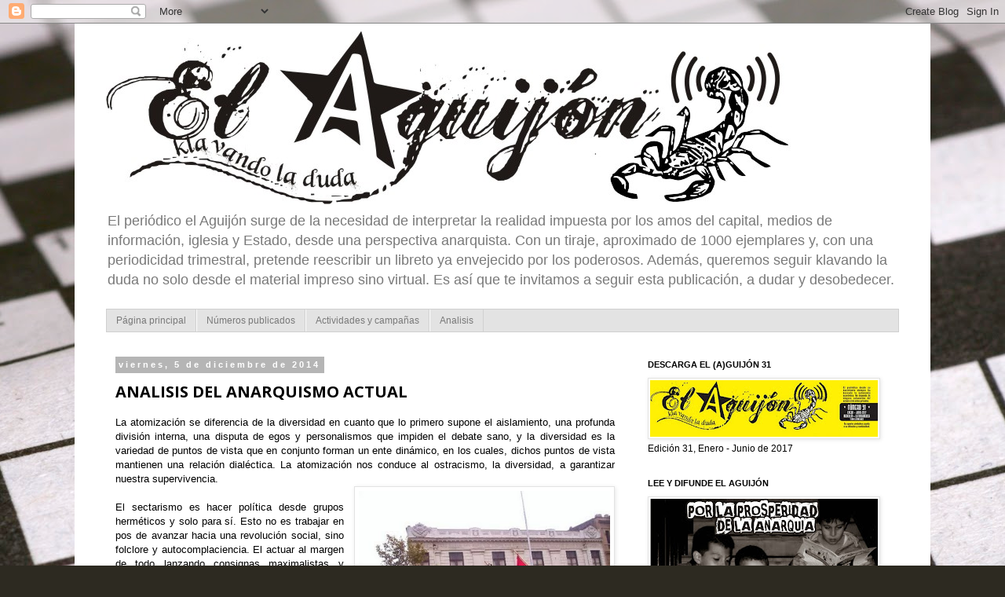

--- FILE ---
content_type: text/html; charset=UTF-8
request_url: https://elaguijon-klavandoladuda.blogspot.com/2014/12/analisis-del-anarquismo-actual.html
body_size: 22878
content:
<!DOCTYPE html>
<html class='v2' dir='ltr' lang='es'>
<head>
<link href='https://www.blogger.com/static/v1/widgets/4128112664-css_bundle_v2.css' rel='stylesheet' type='text/css'/>
<meta content='width=1100' name='viewport'/>
<meta content='text/html; charset=UTF-8' http-equiv='Content-Type'/>
<meta content='blogger' name='generator'/>
<link href='https://elaguijon-klavandoladuda.blogspot.com/favicon.ico' rel='icon' type='image/x-icon'/>
<link href='http://elaguijon-klavandoladuda.blogspot.com/2014/12/analisis-del-anarquismo-actual.html' rel='canonical'/>
<link rel="alternate" type="application/atom+xml" title="elaguijon - Atom" href="https://elaguijon-klavandoladuda.blogspot.com/feeds/posts/default" />
<link rel="alternate" type="application/rss+xml" title="elaguijon - RSS" href="https://elaguijon-klavandoladuda.blogspot.com/feeds/posts/default?alt=rss" />
<link rel="service.post" type="application/atom+xml" title="elaguijon - Atom" href="https://www.blogger.com/feeds/3995222415384289600/posts/default" />

<link rel="alternate" type="application/atom+xml" title="elaguijon - Atom" href="https://elaguijon-klavandoladuda.blogspot.com/feeds/7455514456531347374/comments/default" />
<!--Can't find substitution for tag [blog.ieCssRetrofitLinks]-->
<link href='https://blogger.googleusercontent.com/img/b/R29vZ2xl/AVvXsEgjcSh_uSpLr-p7srUc1rjS-dcue6HoLkvUQ9v7vf1ZOpyYtRasKA8sD0LXCAq_5-P4dMxF8cvbBveaZiLK5mNXhIU4Y3KuGN7yrLIfXz8fJ_IA0spXHoliHyzY3tB7lbngSE3dIkXlJGyU/s1600/anarquistas_marchando.jpg' rel='image_src'/>
<meta content='http://elaguijon-klavandoladuda.blogspot.com/2014/12/analisis-del-anarquismo-actual.html' property='og:url'/>
<meta content='ANALISIS DEL ANARQUISMO ACTUAL' property='og:title'/>
<meta content='   La atomización se diferencia de la diversidad en cuanto que lo primero supone el aislamiento, una profunda división interna, una disputa ...' property='og:description'/>
<meta content='https://blogger.googleusercontent.com/img/b/R29vZ2xl/AVvXsEgjcSh_uSpLr-p7srUc1rjS-dcue6HoLkvUQ9v7vf1ZOpyYtRasKA8sD0LXCAq_5-P4dMxF8cvbBveaZiLK5mNXhIU4Y3KuGN7yrLIfXz8fJ_IA0spXHoliHyzY3tB7lbngSE3dIkXlJGyU/w1200-h630-p-k-no-nu/anarquistas_marchando.jpg' property='og:image'/>
<title>elaguijon: ANALISIS DEL ANARQUISMO ACTUAL</title>
<style type='text/css'>@font-face{font-family:'Open Sans';font-style:normal;font-weight:700;font-stretch:100%;font-display:swap;src:url(//fonts.gstatic.com/s/opensans/v44/memSYaGs126MiZpBA-UvWbX2vVnXBbObj2OVZyOOSr4dVJWUgsg-1x4taVIUwaEQbjB_mQ.woff2)format('woff2');unicode-range:U+0460-052F,U+1C80-1C8A,U+20B4,U+2DE0-2DFF,U+A640-A69F,U+FE2E-FE2F;}@font-face{font-family:'Open Sans';font-style:normal;font-weight:700;font-stretch:100%;font-display:swap;src:url(//fonts.gstatic.com/s/opensans/v44/memSYaGs126MiZpBA-UvWbX2vVnXBbObj2OVZyOOSr4dVJWUgsg-1x4kaVIUwaEQbjB_mQ.woff2)format('woff2');unicode-range:U+0301,U+0400-045F,U+0490-0491,U+04B0-04B1,U+2116;}@font-face{font-family:'Open Sans';font-style:normal;font-weight:700;font-stretch:100%;font-display:swap;src:url(//fonts.gstatic.com/s/opensans/v44/memSYaGs126MiZpBA-UvWbX2vVnXBbObj2OVZyOOSr4dVJWUgsg-1x4saVIUwaEQbjB_mQ.woff2)format('woff2');unicode-range:U+1F00-1FFF;}@font-face{font-family:'Open Sans';font-style:normal;font-weight:700;font-stretch:100%;font-display:swap;src:url(//fonts.gstatic.com/s/opensans/v44/memSYaGs126MiZpBA-UvWbX2vVnXBbObj2OVZyOOSr4dVJWUgsg-1x4jaVIUwaEQbjB_mQ.woff2)format('woff2');unicode-range:U+0370-0377,U+037A-037F,U+0384-038A,U+038C,U+038E-03A1,U+03A3-03FF;}@font-face{font-family:'Open Sans';font-style:normal;font-weight:700;font-stretch:100%;font-display:swap;src:url(//fonts.gstatic.com/s/opensans/v44/memSYaGs126MiZpBA-UvWbX2vVnXBbObj2OVZyOOSr4dVJWUgsg-1x4iaVIUwaEQbjB_mQ.woff2)format('woff2');unicode-range:U+0307-0308,U+0590-05FF,U+200C-2010,U+20AA,U+25CC,U+FB1D-FB4F;}@font-face{font-family:'Open Sans';font-style:normal;font-weight:700;font-stretch:100%;font-display:swap;src:url(//fonts.gstatic.com/s/opensans/v44/memSYaGs126MiZpBA-UvWbX2vVnXBbObj2OVZyOOSr4dVJWUgsg-1x5caVIUwaEQbjB_mQ.woff2)format('woff2');unicode-range:U+0302-0303,U+0305,U+0307-0308,U+0310,U+0312,U+0315,U+031A,U+0326-0327,U+032C,U+032F-0330,U+0332-0333,U+0338,U+033A,U+0346,U+034D,U+0391-03A1,U+03A3-03A9,U+03B1-03C9,U+03D1,U+03D5-03D6,U+03F0-03F1,U+03F4-03F5,U+2016-2017,U+2034-2038,U+203C,U+2040,U+2043,U+2047,U+2050,U+2057,U+205F,U+2070-2071,U+2074-208E,U+2090-209C,U+20D0-20DC,U+20E1,U+20E5-20EF,U+2100-2112,U+2114-2115,U+2117-2121,U+2123-214F,U+2190,U+2192,U+2194-21AE,U+21B0-21E5,U+21F1-21F2,U+21F4-2211,U+2213-2214,U+2216-22FF,U+2308-230B,U+2310,U+2319,U+231C-2321,U+2336-237A,U+237C,U+2395,U+239B-23B7,U+23D0,U+23DC-23E1,U+2474-2475,U+25AF,U+25B3,U+25B7,U+25BD,U+25C1,U+25CA,U+25CC,U+25FB,U+266D-266F,U+27C0-27FF,U+2900-2AFF,U+2B0E-2B11,U+2B30-2B4C,U+2BFE,U+3030,U+FF5B,U+FF5D,U+1D400-1D7FF,U+1EE00-1EEFF;}@font-face{font-family:'Open Sans';font-style:normal;font-weight:700;font-stretch:100%;font-display:swap;src:url(//fonts.gstatic.com/s/opensans/v44/memSYaGs126MiZpBA-UvWbX2vVnXBbObj2OVZyOOSr4dVJWUgsg-1x5OaVIUwaEQbjB_mQ.woff2)format('woff2');unicode-range:U+0001-000C,U+000E-001F,U+007F-009F,U+20DD-20E0,U+20E2-20E4,U+2150-218F,U+2190,U+2192,U+2194-2199,U+21AF,U+21E6-21F0,U+21F3,U+2218-2219,U+2299,U+22C4-22C6,U+2300-243F,U+2440-244A,U+2460-24FF,U+25A0-27BF,U+2800-28FF,U+2921-2922,U+2981,U+29BF,U+29EB,U+2B00-2BFF,U+4DC0-4DFF,U+FFF9-FFFB,U+10140-1018E,U+10190-1019C,U+101A0,U+101D0-101FD,U+102E0-102FB,U+10E60-10E7E,U+1D2C0-1D2D3,U+1D2E0-1D37F,U+1F000-1F0FF,U+1F100-1F1AD,U+1F1E6-1F1FF,U+1F30D-1F30F,U+1F315,U+1F31C,U+1F31E,U+1F320-1F32C,U+1F336,U+1F378,U+1F37D,U+1F382,U+1F393-1F39F,U+1F3A7-1F3A8,U+1F3AC-1F3AF,U+1F3C2,U+1F3C4-1F3C6,U+1F3CA-1F3CE,U+1F3D4-1F3E0,U+1F3ED,U+1F3F1-1F3F3,U+1F3F5-1F3F7,U+1F408,U+1F415,U+1F41F,U+1F426,U+1F43F,U+1F441-1F442,U+1F444,U+1F446-1F449,U+1F44C-1F44E,U+1F453,U+1F46A,U+1F47D,U+1F4A3,U+1F4B0,U+1F4B3,U+1F4B9,U+1F4BB,U+1F4BF,U+1F4C8-1F4CB,U+1F4D6,U+1F4DA,U+1F4DF,U+1F4E3-1F4E6,U+1F4EA-1F4ED,U+1F4F7,U+1F4F9-1F4FB,U+1F4FD-1F4FE,U+1F503,U+1F507-1F50B,U+1F50D,U+1F512-1F513,U+1F53E-1F54A,U+1F54F-1F5FA,U+1F610,U+1F650-1F67F,U+1F687,U+1F68D,U+1F691,U+1F694,U+1F698,U+1F6AD,U+1F6B2,U+1F6B9-1F6BA,U+1F6BC,U+1F6C6-1F6CF,U+1F6D3-1F6D7,U+1F6E0-1F6EA,U+1F6F0-1F6F3,U+1F6F7-1F6FC,U+1F700-1F7FF,U+1F800-1F80B,U+1F810-1F847,U+1F850-1F859,U+1F860-1F887,U+1F890-1F8AD,U+1F8B0-1F8BB,U+1F8C0-1F8C1,U+1F900-1F90B,U+1F93B,U+1F946,U+1F984,U+1F996,U+1F9E9,U+1FA00-1FA6F,U+1FA70-1FA7C,U+1FA80-1FA89,U+1FA8F-1FAC6,U+1FACE-1FADC,U+1FADF-1FAE9,U+1FAF0-1FAF8,U+1FB00-1FBFF;}@font-face{font-family:'Open Sans';font-style:normal;font-weight:700;font-stretch:100%;font-display:swap;src:url(//fonts.gstatic.com/s/opensans/v44/memSYaGs126MiZpBA-UvWbX2vVnXBbObj2OVZyOOSr4dVJWUgsg-1x4vaVIUwaEQbjB_mQ.woff2)format('woff2');unicode-range:U+0102-0103,U+0110-0111,U+0128-0129,U+0168-0169,U+01A0-01A1,U+01AF-01B0,U+0300-0301,U+0303-0304,U+0308-0309,U+0323,U+0329,U+1EA0-1EF9,U+20AB;}@font-face{font-family:'Open Sans';font-style:normal;font-weight:700;font-stretch:100%;font-display:swap;src:url(//fonts.gstatic.com/s/opensans/v44/memSYaGs126MiZpBA-UvWbX2vVnXBbObj2OVZyOOSr4dVJWUgsg-1x4uaVIUwaEQbjB_mQ.woff2)format('woff2');unicode-range:U+0100-02BA,U+02BD-02C5,U+02C7-02CC,U+02CE-02D7,U+02DD-02FF,U+0304,U+0308,U+0329,U+1D00-1DBF,U+1E00-1E9F,U+1EF2-1EFF,U+2020,U+20A0-20AB,U+20AD-20C0,U+2113,U+2C60-2C7F,U+A720-A7FF;}@font-face{font-family:'Open Sans';font-style:normal;font-weight:700;font-stretch:100%;font-display:swap;src:url(//fonts.gstatic.com/s/opensans/v44/memSYaGs126MiZpBA-UvWbX2vVnXBbObj2OVZyOOSr4dVJWUgsg-1x4gaVIUwaEQbjA.woff2)format('woff2');unicode-range:U+0000-00FF,U+0131,U+0152-0153,U+02BB-02BC,U+02C6,U+02DA,U+02DC,U+0304,U+0308,U+0329,U+2000-206F,U+20AC,U+2122,U+2191,U+2193,U+2212,U+2215,U+FEFF,U+FFFD;}</style>
<style id='page-skin-1' type='text/css'><!--
/*
-----------------------------------------------
Blogger Template Style
Name:     Simple
Designer: Blogger
URL:      www.blogger.com
----------------------------------------------- */
/* Content
----------------------------------------------- */
body {
font: normal normal 12px Verdana, Geneva, sans-serif;
color: #000000;
background: #2D2A21 url(//themes.googleusercontent.com/image?id=0BwVBOzw_-hbMYmJkMmFlMDktOGVkZi00ZmQ0LTljNmUtY2JlNjE4MzBiOGFl) no-repeat fixed top center /* Credit: duncan1890 (http://www.istockphoto.com/googleimages.php?id=306822&platform=blogger) */;
padding: 0 0 0 0;
}
html body .region-inner {
min-width: 0;
max-width: 100%;
width: auto;
}
h2 {
font-size: 22px;
}
a:link {
text-decoration:none;
color: #ff2900;
}
a:visited {
text-decoration:none;
color: #791400;
}
a:hover {
text-decoration:underline;
color: #791400;
}
.body-fauxcolumn-outer .fauxcolumn-inner {
background: transparent none repeat scroll top left;
_background-image: none;
}
.body-fauxcolumn-outer .cap-top {
position: absolute;
z-index: 1;
height: 400px;
width: 100%;
}
.body-fauxcolumn-outer .cap-top .cap-left {
width: 100%;
background: transparent none repeat-x scroll top left;
_background-image: none;
}
.content-outer {
-moz-box-shadow: 0 0 0 rgba(0, 0, 0, .15);
-webkit-box-shadow: 0 0 0 rgba(0, 0, 0, .15);
-goog-ms-box-shadow: 0 0 0 #333333;
box-shadow: 0 0 0 rgba(0, 0, 0, .15);
margin-bottom: 1px;
}
.content-inner {
padding: 10px 40px;
}
.content-inner {
background-color: #ffffff;
}
/* Header
----------------------------------------------- */
.header-outer {
background: transparent none repeat-x scroll 0 -400px;
_background-image: none;
}
.Header h1 {
font: normal normal 40px 'Trebuchet MS',Trebuchet,Verdana,sans-serif;
color: #000000;
text-shadow: 0 0 0 rgba(0, 0, 0, .2);
}
.Header h1 a {
color: #000000;
}
.Header .description {
font-size: 18px;
color: #797979;
}
.header-inner .Header .titlewrapper {
padding: 22px 0;
}
.header-inner .Header .descriptionwrapper {
padding: 0 0;
}
/* Tabs
----------------------------------------------- */
.tabs-inner .section:first-child {
border-top: 0 solid #d0d0d0;
}
.tabs-inner .section:first-child ul {
margin-top: -1px;
border-top: 1px solid #d0d0d0;
border-left: 1px solid #d0d0d0;
border-right: 1px solid #d0d0d0;
}
.tabs-inner .widget ul {
background: #e3e3e3 none repeat-x scroll 0 -800px;
_background-image: none;
border-bottom: 1px solid #d0d0d0;
margin-top: 0;
margin-left: -30px;
margin-right: -30px;
}
.tabs-inner .widget li a {
display: inline-block;
padding: .6em 1em;
font: normal normal 12px Verdana, Geneva, sans-serif;
color: #797979;
border-left: 1px solid #ffffff;
border-right: 1px solid #d0d0d0;
}
.tabs-inner .widget li:first-child a {
border-left: none;
}
.tabs-inner .widget li.selected a, .tabs-inner .widget li a:hover {
color: #000000;
background-color: #797979;
text-decoration: none;
}
/* Columns
----------------------------------------------- */
.main-outer {
border-top: 0 solid transparent;
}
.fauxcolumn-left-outer .fauxcolumn-inner {
border-right: 1px solid transparent;
}
.fauxcolumn-right-outer .fauxcolumn-inner {
border-left: 1px solid transparent;
}
/* Headings
----------------------------------------------- */
div.widget > h2,
div.widget h2.title {
margin: 0 0 1em 0;
font: normal bold 11px 'Trebuchet MS',Trebuchet,Verdana,sans-serif;
color: #000000;
}
/* Widgets
----------------------------------------------- */
.widget .zippy {
color: #797979;
text-shadow: 2px 2px 1px rgba(0, 0, 0, .1);
}
.widget .popular-posts ul {
list-style: none;
}
/* Posts
----------------------------------------------- */
h2.date-header {
font: normal bold 11px Arial, Tahoma, Helvetica, FreeSans, sans-serif;
}
.date-header span {
background-color: #b5b5b5;
color: #ffffff;
padding: 0.4em;
letter-spacing: 3px;
margin: inherit;
}
.main-inner {
padding-top: 35px;
padding-bottom: 65px;
}
.main-inner .column-center-inner {
padding: 0 0;
}
.main-inner .column-center-inner .section {
margin: 0 1em;
}
.post {
margin: 0 0 45px 0;
}
h3.post-title, .comments h4 {
font: normal bold 20px Open Sans;
margin: .75em 0 0;
}
.post-body {
font-size: 110%;
line-height: 1.4;
position: relative;
}
.post-body img, .post-body .tr-caption-container, .Profile img, .Image img,
.BlogList .item-thumbnail img {
padding: 2px;
background: #ffffff;
border: 1px solid #e3e3e3;
-moz-box-shadow: 1px 1px 5px rgba(0, 0, 0, .1);
-webkit-box-shadow: 1px 1px 5px rgba(0, 0, 0, .1);
box-shadow: 1px 1px 5px rgba(0, 0, 0, .1);
}
.post-body img, .post-body .tr-caption-container {
padding: 5px;
}
.post-body .tr-caption-container {
color: #000000;
}
.post-body .tr-caption-container img {
padding: 0;
background: transparent;
border: none;
-moz-box-shadow: 0 0 0 rgba(0, 0, 0, .1);
-webkit-box-shadow: 0 0 0 rgba(0, 0, 0, .1);
box-shadow: 0 0 0 rgba(0, 0, 0, .1);
}
.post-header {
margin: 0 0 1.5em;
line-height: 1.6;
font-size: 90%;
}
.post-footer {
margin: 20px -2px 0;
padding: 5px 10px;
color: #000000;
background-color: #e3e3e3;
border-bottom: 1px solid #797979;
line-height: 1.6;
font-size: 90%;
}
#comments .comment-author {
padding-top: 1.5em;
border-top: 1px solid transparent;
background-position: 0 1.5em;
}
#comments .comment-author:first-child {
padding-top: 0;
border-top: none;
}
.avatar-image-container {
margin: .2em 0 0;
}
#comments .avatar-image-container img {
border: 1px solid #e3e3e3;
}
/* Comments
----------------------------------------------- */
.comments .comments-content .icon.blog-author {
background-repeat: no-repeat;
background-image: url([data-uri]);
}
.comments .comments-content .loadmore a {
border-top: 1px solid #797979;
border-bottom: 1px solid #797979;
}
.comments .comment-thread.inline-thread {
background-color: #e3e3e3;
}
.comments .continue {
border-top: 2px solid #797979;
}
/* Accents
---------------------------------------------- */
.section-columns td.columns-cell {
border-left: 1px solid transparent;
}
.blog-pager {
background: transparent url(//www.blogblog.com/1kt/simple/paging_dot.png) repeat-x scroll top center;
}
.blog-pager-older-link, .home-link,
.blog-pager-newer-link {
background-color: #ffffff;
padding: 5px;
}
.footer-outer {
border-top: 1px dashed #bbbbbb;
}
/* Mobile
----------------------------------------------- */
body.mobile  {
background-size: auto;
}
.mobile .body-fauxcolumn-outer {
background: transparent none repeat scroll top left;
}
.mobile .body-fauxcolumn-outer .cap-top {
background-size: 100% auto;
}
.mobile .content-outer {
-webkit-box-shadow: 0 0 3px rgba(0, 0, 0, .15);
box-shadow: 0 0 3px rgba(0, 0, 0, .15);
}
.mobile .tabs-inner .widget ul {
margin-left: 0;
margin-right: 0;
}
.mobile .post {
margin: 0;
}
.mobile .main-inner .column-center-inner .section {
margin: 0;
}
.mobile .date-header span {
padding: 0.1em 10px;
margin: 0 -10px;
}
.mobile h3.post-title {
margin: 0;
}
.mobile .blog-pager {
background: transparent none no-repeat scroll top center;
}
.mobile .footer-outer {
border-top: none;
}
.mobile .main-inner, .mobile .footer-inner {
background-color: #ffffff;
}
.mobile-index-contents {
color: #000000;
}
.mobile-link-button {
background-color: #ff2900;
}
.mobile-link-button a:link, .mobile-link-button a:visited {
color: #ffffff;
}
.mobile .tabs-inner .section:first-child {
border-top: none;
}
.mobile .tabs-inner .PageList .widget-content {
background-color: #797979;
color: #000000;
border-top: 1px solid #d0d0d0;
border-bottom: 1px solid #d0d0d0;
}
.mobile .tabs-inner .PageList .widget-content .pagelist-arrow {
border-left: 1px solid #d0d0d0;
}

--></style>
<style id='template-skin-1' type='text/css'><!--
body {
min-width: 1090px;
}
.content-outer, .content-fauxcolumn-outer, .region-inner {
min-width: 1090px;
max-width: 1090px;
_width: 1090px;
}
.main-inner .columns {
padding-left: 0px;
padding-right: 350px;
}
.main-inner .fauxcolumn-center-outer {
left: 0px;
right: 350px;
/* IE6 does not respect left and right together */
_width: expression(this.parentNode.offsetWidth -
parseInt("0px") -
parseInt("350px") + 'px');
}
.main-inner .fauxcolumn-left-outer {
width: 0px;
}
.main-inner .fauxcolumn-right-outer {
width: 350px;
}
.main-inner .column-left-outer {
width: 0px;
right: 100%;
margin-left: -0px;
}
.main-inner .column-right-outer {
width: 350px;
margin-right: -350px;
}
#layout {
min-width: 0;
}
#layout .content-outer {
min-width: 0;
width: 800px;
}
#layout .region-inner {
min-width: 0;
width: auto;
}
body#layout div.add_widget {
padding: 8px;
}
body#layout div.add_widget a {
margin-left: 32px;
}
--></style>
<style>
    body {background-image:url(\/\/themes.googleusercontent.com\/image?id=0BwVBOzw_-hbMYmJkMmFlMDktOGVkZi00ZmQ0LTljNmUtY2JlNjE4MzBiOGFl);}
    
@media (max-width: 200px) { body {background-image:url(\/\/themes.googleusercontent.com\/image?id=0BwVBOzw_-hbMYmJkMmFlMDktOGVkZi00ZmQ0LTljNmUtY2JlNjE4MzBiOGFl&options=w200);}}
@media (max-width: 400px) and (min-width: 201px) { body {background-image:url(\/\/themes.googleusercontent.com\/image?id=0BwVBOzw_-hbMYmJkMmFlMDktOGVkZi00ZmQ0LTljNmUtY2JlNjE4MzBiOGFl&options=w400);}}
@media (max-width: 800px) and (min-width: 401px) { body {background-image:url(\/\/themes.googleusercontent.com\/image?id=0BwVBOzw_-hbMYmJkMmFlMDktOGVkZi00ZmQ0LTljNmUtY2JlNjE4MzBiOGFl&options=w800);}}
@media (max-width: 1200px) and (min-width: 801px) { body {background-image:url(\/\/themes.googleusercontent.com\/image?id=0BwVBOzw_-hbMYmJkMmFlMDktOGVkZi00ZmQ0LTljNmUtY2JlNjE4MzBiOGFl&options=w1200);}}
/* Last tag covers anything over one higher than the previous max-size cap. */
@media (min-width: 1201px) { body {background-image:url(\/\/themes.googleusercontent.com\/image?id=0BwVBOzw_-hbMYmJkMmFlMDktOGVkZi00ZmQ0LTljNmUtY2JlNjE4MzBiOGFl&options=w1600);}}
  </style>
<link href='https://www.blogger.com/dyn-css/authorization.css?targetBlogID=3995222415384289600&amp;zx=6f6ff349-5c4a-4dec-b45f-0cdb34d7ba16' media='none' onload='if(media!=&#39;all&#39;)media=&#39;all&#39;' rel='stylesheet'/><noscript><link href='https://www.blogger.com/dyn-css/authorization.css?targetBlogID=3995222415384289600&amp;zx=6f6ff349-5c4a-4dec-b45f-0cdb34d7ba16' rel='stylesheet'/></noscript>
<meta name='google-adsense-platform-account' content='ca-host-pub-1556223355139109'/>
<meta name='google-adsense-platform-domain' content='blogspot.com'/>

</head>
<body class='loading variant-simplysimple'>
<div class='navbar section' id='navbar' name='Barra de navegación'><div class='widget Navbar' data-version='1' id='Navbar1'><script type="text/javascript">
    function setAttributeOnload(object, attribute, val) {
      if(window.addEventListener) {
        window.addEventListener('load',
          function(){ object[attribute] = val; }, false);
      } else {
        window.attachEvent('onload', function(){ object[attribute] = val; });
      }
    }
  </script>
<div id="navbar-iframe-container"></div>
<script type="text/javascript" src="https://apis.google.com/js/platform.js"></script>
<script type="text/javascript">
      gapi.load("gapi.iframes:gapi.iframes.style.bubble", function() {
        if (gapi.iframes && gapi.iframes.getContext) {
          gapi.iframes.getContext().openChild({
              url: 'https://www.blogger.com/navbar/3995222415384289600?po\x3d7455514456531347374\x26origin\x3dhttps://elaguijon-klavandoladuda.blogspot.com',
              where: document.getElementById("navbar-iframe-container"),
              id: "navbar-iframe"
          });
        }
      });
    </script><script type="text/javascript">
(function() {
var script = document.createElement('script');
script.type = 'text/javascript';
script.src = '//pagead2.googlesyndication.com/pagead/js/google_top_exp.js';
var head = document.getElementsByTagName('head')[0];
if (head) {
head.appendChild(script);
}})();
</script>
</div></div>
<div class='body-fauxcolumns'>
<div class='fauxcolumn-outer body-fauxcolumn-outer'>
<div class='cap-top'>
<div class='cap-left'></div>
<div class='cap-right'></div>
</div>
<div class='fauxborder-left'>
<div class='fauxborder-right'></div>
<div class='fauxcolumn-inner'>
</div>
</div>
<div class='cap-bottom'>
<div class='cap-left'></div>
<div class='cap-right'></div>
</div>
</div>
</div>
<div class='content'>
<div class='content-fauxcolumns'>
<div class='fauxcolumn-outer content-fauxcolumn-outer'>
<div class='cap-top'>
<div class='cap-left'></div>
<div class='cap-right'></div>
</div>
<div class='fauxborder-left'>
<div class='fauxborder-right'></div>
<div class='fauxcolumn-inner'>
</div>
</div>
<div class='cap-bottom'>
<div class='cap-left'></div>
<div class='cap-right'></div>
</div>
</div>
</div>
<div class='content-outer'>
<div class='content-cap-top cap-top'>
<div class='cap-left'></div>
<div class='cap-right'></div>
</div>
<div class='fauxborder-left content-fauxborder-left'>
<div class='fauxborder-right content-fauxborder-right'></div>
<div class='content-inner'>
<header>
<div class='header-outer'>
<div class='header-cap-top cap-top'>
<div class='cap-left'></div>
<div class='cap-right'></div>
</div>
<div class='fauxborder-left header-fauxborder-left'>
<div class='fauxborder-right header-fauxborder-right'></div>
<div class='region-inner header-inner'>
<div class='header section' id='header' name='Cabecera'><div class='widget Header' data-version='1' id='Header1'>
<div id='header-inner'>
<a href='https://elaguijon-klavandoladuda.blogspot.com/' style='display: block'>
<img alt='elaguijon' height='220px; ' id='Header1_headerimg' src='https://blogger.googleusercontent.com/img/b/R29vZ2xl/AVvXsEiKD4flj0IRy1DdDnyC1Lx8WaHuZ-j16_f1NNiD3yaJFRkstJcjxY2hrwuqjOdfkMdV7AuPvEeg4_phz5jEpAdKZSXqSh0XL6WW2ErP8K8SIuIoTvFnL0sE2K-YLRmrQj0nGdbTm-QGot8U/s1600/123.jpg' style='display: block' width='873px; '/>
</a>
<div class='descriptionwrapper'>
<p class='description'><span>El periódico el Aguijón surge de la necesidad de interpretar la realidad impuesta por los amos del capital, medios de información, iglesia y Estado, desde una perspectiva anarquista. Con un tiraje, aproximado de 1000 ejemplares y, con una periodicidad trimestral, pretende reescribir un libreto ya envejecido por los poderosos. Además, queremos seguir klavando la duda no solo desde el material impreso sino virtual. Es así que te invitamos a seguir esta publicación, a dudar y desobedecer.</span></p>
</div>
</div>
</div></div>
</div>
</div>
<div class='header-cap-bottom cap-bottom'>
<div class='cap-left'></div>
<div class='cap-right'></div>
</div>
</div>
</header>
<div class='tabs-outer'>
<div class='tabs-cap-top cap-top'>
<div class='cap-left'></div>
<div class='cap-right'></div>
</div>
<div class='fauxborder-left tabs-fauxborder-left'>
<div class='fauxborder-right tabs-fauxborder-right'></div>
<div class='region-inner tabs-inner'>
<div class='tabs section' id='crosscol' name='Multicolumnas'><div class='widget PageList' data-version='1' id='PageList1'>
<h2>Páginas</h2>
<div class='widget-content'>
<ul>
<li>
<a href='https://elaguijon-klavandoladuda.blogspot.com/'>Página principal</a>
</li>
<li>
<a href='https://elaguijon-klavandoladuda.blogspot.com/p/numeros-publicados.html'>Números publicados</a>
</li>
<li>
<a href='https://elaguijon-klavandoladuda.blogspot.com/p/actividades-y-campanas.html'>Actividades y campañas</a>
</li>
<li>
<a href='https://elaguijon-klavandoladuda.blogspot.com/p/analisis.html'>Analisis</a>
</li>
</ul>
<div class='clear'></div>
</div>
</div></div>
<div class='tabs no-items section' id='crosscol-overflow' name='Cross-Column 2'></div>
</div>
</div>
<div class='tabs-cap-bottom cap-bottom'>
<div class='cap-left'></div>
<div class='cap-right'></div>
</div>
</div>
<div class='main-outer'>
<div class='main-cap-top cap-top'>
<div class='cap-left'></div>
<div class='cap-right'></div>
</div>
<div class='fauxborder-left main-fauxborder-left'>
<div class='fauxborder-right main-fauxborder-right'></div>
<div class='region-inner main-inner'>
<div class='columns fauxcolumns'>
<div class='fauxcolumn-outer fauxcolumn-center-outer'>
<div class='cap-top'>
<div class='cap-left'></div>
<div class='cap-right'></div>
</div>
<div class='fauxborder-left'>
<div class='fauxborder-right'></div>
<div class='fauxcolumn-inner'>
</div>
</div>
<div class='cap-bottom'>
<div class='cap-left'></div>
<div class='cap-right'></div>
</div>
</div>
<div class='fauxcolumn-outer fauxcolumn-left-outer'>
<div class='cap-top'>
<div class='cap-left'></div>
<div class='cap-right'></div>
</div>
<div class='fauxborder-left'>
<div class='fauxborder-right'></div>
<div class='fauxcolumn-inner'>
</div>
</div>
<div class='cap-bottom'>
<div class='cap-left'></div>
<div class='cap-right'></div>
</div>
</div>
<div class='fauxcolumn-outer fauxcolumn-right-outer'>
<div class='cap-top'>
<div class='cap-left'></div>
<div class='cap-right'></div>
</div>
<div class='fauxborder-left'>
<div class='fauxborder-right'></div>
<div class='fauxcolumn-inner'>
</div>
</div>
<div class='cap-bottom'>
<div class='cap-left'></div>
<div class='cap-right'></div>
</div>
</div>
<!-- corrects IE6 width calculation -->
<div class='columns-inner'>
<div class='column-center-outer'>
<div class='column-center-inner'>
<div class='main section' id='main' name='Principal'><div class='widget Blog' data-version='1' id='Blog1'>
<div class='blog-posts hfeed'>

          <div class="date-outer">
        
<h2 class='date-header'><span>viernes, 5 de diciembre de 2014</span></h2>

          <div class="date-posts">
        
<div class='post-outer'>
<div class='post hentry uncustomized-post-template' itemprop='blogPost' itemscope='itemscope' itemtype='http://schema.org/BlogPosting'>
<meta content='https://blogger.googleusercontent.com/img/b/R29vZ2xl/AVvXsEgjcSh_uSpLr-p7srUc1rjS-dcue6HoLkvUQ9v7vf1ZOpyYtRasKA8sD0LXCAq_5-P4dMxF8cvbBveaZiLK5mNXhIU4Y3KuGN7yrLIfXz8fJ_IA0spXHoliHyzY3tB7lbngSE3dIkXlJGyU/s1600/anarquistas_marchando.jpg' itemprop='image_url'/>
<meta content='3995222415384289600' itemprop='blogId'/>
<meta content='7455514456531347374' itemprop='postId'/>
<a name='7455514456531347374'></a>
<h3 class='post-title entry-title' itemprop='name'>
ANALISIS DEL ANARQUISMO ACTUAL
</h3>
<div class='post-header'>
<div class='post-header-line-1'></div>
</div>
<div class='post-body entry-content' id='post-body-7455514456531347374' itemprop='description articleBody'>
<div class="MsoNormal">
</div>
<div style="text-align: justify;">
La atomización se diferencia de la diversidad en cuanto que
lo primero supone el aislamiento, una profunda división interna, una disputa de
egos y personalismos que impiden el debate sano, y la diversidad es la variedad
de puntos de vista que en conjunto forman un ente dinámico, en los cuales,
dichos puntos de vista mantienen una relación dialéctica. La atomización nos
conduce al ostracismo, la diversidad, a garantizar nuestra supervivencia.&nbsp;<div class="separator" style="clear: both; text-align: center;">
<a href="https://blogger.googleusercontent.com/img/b/R29vZ2xl/AVvXsEgjcSh_uSpLr-p7srUc1rjS-dcue6HoLkvUQ9v7vf1ZOpyYtRasKA8sD0LXCAq_5-P4dMxF8cvbBveaZiLK5mNXhIU4Y3KuGN7yrLIfXz8fJ_IA0spXHoliHyzY3tB7lbngSE3dIkXlJGyU/s1600/anarquistas_marchando.jpg" imageanchor="1" style="clear: right; float: right; margin-bottom: 1em; margin-left: 1em;"><img border="0" height="237" src="https://blogger.googleusercontent.com/img/b/R29vZ2xl/AVvXsEgjcSh_uSpLr-p7srUc1rjS-dcue6HoLkvUQ9v7vf1ZOpyYtRasKA8sD0LXCAq_5-P4dMxF8cvbBveaZiLK5mNXhIU4Y3KuGN7yrLIfXz8fJ_IA0spXHoliHyzY3tB7lbngSE3dIkXlJGyU/s1600/anarquistas_marchando.jpg" width="320" /></a></div>
</div>
<div style="text-align: justify;">
<br /></div>
<div style="text-align: justify;">
El sectarismo es hacer política desde grupos herméticos y solo para sí. Esto no
es trabajar en pos de avanzar hacia una revolución social, sino folclore y
autocomplaciencia. El actuar al margen de todo lanzando consignas maximalistas
y alejado de la realidad de las luchas sociales también es una estética, es
gastar inútilmente las fuerzas haciendo proselitismo. Podría polemizar mucho
sobre el tema de las subculturas y tribus urbanas pero no voy a tratar aquí,
solo apuntar que estas estéticas de rebeldía en general no responden
necesariamente a la política anarquista. Pero desgraciadamente, existen clichés
y estereotipos que identifican el anarquismo con el punk, lo cual es
despolitizar el anarquismo al reducirlo a una simple estética. Esto va unido al
culto a la violencia, la cual muchas veces no se leen los trasfondos ni otros
factores como el contexto, los movimientos sociales, el tejido social, etc,
sino que se cae en la ilusión de que destrozando cosas se está avanzando hacia
la revolución., cuando lo que realmente permite el avance de las luchas es la
creación y fortalecimiento del tejido social, las organizaciones populares,
sindicales y políticas, etc&#8230; o capacitación material del pueblo y la clase
trabajadora. Del sectarismo, la estética y el folclore se origina el
infantilismo político, que es la incapacidad para ofrecer análisis rigurosos de
la realidad social, lo que impide sacar propuestas políticas concretas en el
presente, y ampararse irracionalmente en la ideología para lanzar críticas
destructivas a todo aquello que se salga de un determinado marco ideológico,
táctica o estrategia de acción.</div>
<div style="text-align: justify;">
<br /></div>
<div style="text-align: justify;">
La ideología ha de servir como base para dotar de orientación política a los
movimientos sociales, no tiene que ser una enorme losa, un enorme peso muerto que
lastrea las luchas. Y los principios que tenemos son para aplicarlos y ponerlos
al alcance de cualquiera que aspire a un cambio radical en la sociedad,
demostrar que son medios útiles y no simple palabrería y estética. Es
importante saber leer los contextos en que nos encontramos, que no estamos
solas, que todo sigue unos procesos y dependerá de cómo actuemos, con quiénes
nos aliamos y con quiénes no, conozcamos quiénes son los enemigos y quiénes,
posibles aliados. Así, la ideología debe ser algo dinámico, no inmutable e
invariable en el tiempo y en el espacio porque las sociedades están en
constante cambio y existen multitud de coyunturas según en qué parte del mundo
nos encontremos. No tener en cuenta estos factores es caer en abstracciones
ideológicas e idealismos, lo que se traduciría en inoperancia. Por ello, saber
adaptar la ideología a los diferentes contextos es vital para poder construir
alternativas políticas posibles.</div>
<div style="text-align: justify;">
<br /></div>
<div style="text-align: justify;">
</div>
<br />
<div class="MsoNormal">
</div>
<div style="text-align: justify;">
La organización es siempre una herramienta, nunca puede ser
tomada como un fin en sí, sino como medio para alcanzar unos objetivos. Tan
pernicioso es la organización por la organización, es decir, tomarlo como fin
en sí mismo, como la informalidad o el rechazo a la misma, o sea, el no querer
asumir responsabilidades colectivas, compromisos y acuerdos, perdiendo además
los medios para la acumulación de fuerzas a nuestro favor y experiencias en la
lucha, y teniendo que empezar de cero cada cierto tiempo. A la hora de
organizarnos, siempre hemos de tener en cuenta que estamos recurriendo a una
herramienta, un medio material o una estructura para materializar unos
objetivos. Y para materializarlos, necesitamos bases materiales y sociales. A
través de la organización en todos los niveles, es donde podemos ir definiendo
nuestro proyecto político y unos programas en el curso de las luchas. Es
importante que comencemos a ser actores políticos y no unos residuos marginales
que se niegan a morir.</div>
<div style="text-align: justify;">
<br /></div>
<div style="text-align: justify;">
Como cualquier actividad política en contra del sistema imperante, el Estado
siempre desplegará su maquinaria represiva sobre nosotras. Debemos saber por
dónde llegan los golpes represivos y cómo lo hacen. La represión puede venir de
diferentes maneras: detenciones arbitrarias mediante montajes policiales,
desgaste económico mediante multas, control social a través de seguimientos,
dividirnos con infiltraciones, etc, que tienen por objetivo debilitarnos y
neutralizarnos. Ante estos ataques, responder con atentados o pasar a la clandestinidad
para ejecutar ataques contra sus símbolos es un suicidio, es precisamente allí
donde nos quieren tener: alejados de las luchas sociales, golpeando a un
enemigo mucho más poderoso y dejar las actividades políticas y sociales para
sumirnos en una guerra de desgaste sin apenas apoyo popular. La mejor forma de
afrontar la represión es visibilizarla, crear vínculos con los movimientos
sociales y no aislarnos, y crear redes de solidaridad y apoyo mutuo en el curso
de la lucha social.</div>
<div style="text-align: justify;">
<br /></div>
<div style="text-align: justify;">
El fascismo es una amenaza similar a la represión estatal y es otro palo en la
rueda que debemos quitar para poder avanzar. Actualmente, el fascismo con su
cara amable trata de captar sectores autóctonos descontentos mediante discursos
nacionalistas y anticapitalistas copiados de la izquierda. Mientras que cara al
público se muestran como buenas personas que prestan ayuda desinteresada, a
espaldas actúan como grupos parapoliciales que agreden y hostigan a los
movimientos antifascistas. Por otro lado, la socialdemocracia es la cara
progresista de la burguesía y actúa como sedante del movimiento obrero al
conducir las luchas hacia el delegacionismo y las promesas de paz social. El
reformismo socialdemócrata solo apunta a cambiar las formas pero no la
estructura. Además, se ha demostrado en la historia que la socialdemocracia es
incapaz dar salidas a las crisis económicas y que, con una clase trabajadora
desorganizada, es fácil que la reacción acabe con las pocas conquistas que nos
queda a la clase trabajadora o termine por imponer dictaduras fascistas.</div>
<div style="text-align: justify;">
<br /></div>
<div style="text-align: justify;">
A pesar de todo, tenemos oportunidades a nuestro alcance hoy con el
resquebrajamiento de la paz social, la polarización de la sociedad y el
surgimiento de diversos movimientos sociales que están superando la incapacidad
e inoperancia de la izquierda institucional, pero que fácilmente podrían ser
fagocitados por los mismos si no entramos en escena. Es por ello que es
imprescindible que libremos las batallas en el terreno social, ganar terreno a
formaciones políticas que solo tienen intereses partidistas y demostrar que la
vía antiautoritaria es posible. El anarquismo ha de volver a ser una
herramienta útil al alcance de todos y todas para la emancipación social, una
alternativa seria que, además de servir para la defensa de los intereses
inmediatos, aspirar a la revolución social en el seno de la sociedad, en
concreto, de la clase trabajadora. Perdamos el miedo a ensuciarnos y caminemos.</div>
<div style="text-align: justify;">
<br /></div>
<div style="text-align: justify;">
<b><span style="color: #990000;">FUENTE:</span></b>&nbsp;<a href="http://laletraindomita.blogspot.com/2014/10/analisis-del-anarquismo-actual.html">http://laletraindomita.blogspot.com/2014/10/analisis-del-anarquismo-actual.html</a></div>
<div style='clear: both;'></div>
</div>
<div class='post-footer'>
<div class='post-footer-line post-footer-line-1'>
<span class='post-author vcard'>
Publicado por
<span class='fn' itemprop='author' itemscope='itemscope' itemtype='http://schema.org/Person'>
<span itemprop='name'>elaguijon</span>
</span>
</span>
<span class='post-timestamp'>
en
<meta content='http://elaguijon-klavandoladuda.blogspot.com/2014/12/analisis-del-anarquismo-actual.html' itemprop='url'/>
<a class='timestamp-link' href='https://elaguijon-klavandoladuda.blogspot.com/2014/12/analisis-del-anarquismo-actual.html' rel='bookmark' title='permanent link'><abbr class='published' itemprop='datePublished' title='2014-12-05T08:07:00-08:00'>8:07</abbr></a>
</span>
<span class='post-comment-link'>
</span>
<span class='post-icons'>
<span class='item-control blog-admin pid-1310281732'>
<a href='https://www.blogger.com/post-edit.g?blogID=3995222415384289600&postID=7455514456531347374&from=pencil' title='Editar entrada'>
<img alt='' class='icon-action' height='18' src='https://resources.blogblog.com/img/icon18_edit_allbkg.gif' width='18'/>
</a>
</span>
</span>
<div class='post-share-buttons goog-inline-block'>
<a class='goog-inline-block share-button sb-email' href='https://www.blogger.com/share-post.g?blogID=3995222415384289600&postID=7455514456531347374&target=email' target='_blank' title='Enviar por correo electrónico'><span class='share-button-link-text'>Enviar por correo electrónico</span></a><a class='goog-inline-block share-button sb-blog' href='https://www.blogger.com/share-post.g?blogID=3995222415384289600&postID=7455514456531347374&target=blog' onclick='window.open(this.href, "_blank", "height=270,width=475"); return false;' target='_blank' title='Escribe un blog'><span class='share-button-link-text'>Escribe un blog</span></a><a class='goog-inline-block share-button sb-twitter' href='https://www.blogger.com/share-post.g?blogID=3995222415384289600&postID=7455514456531347374&target=twitter' target='_blank' title='Compartir en X'><span class='share-button-link-text'>Compartir en X</span></a><a class='goog-inline-block share-button sb-facebook' href='https://www.blogger.com/share-post.g?blogID=3995222415384289600&postID=7455514456531347374&target=facebook' onclick='window.open(this.href, "_blank", "height=430,width=640"); return false;' target='_blank' title='Compartir con Facebook'><span class='share-button-link-text'>Compartir con Facebook</span></a><a class='goog-inline-block share-button sb-pinterest' href='https://www.blogger.com/share-post.g?blogID=3995222415384289600&postID=7455514456531347374&target=pinterest' target='_blank' title='Compartir en Pinterest'><span class='share-button-link-text'>Compartir en Pinterest</span></a>
</div>
</div>
<div class='post-footer-line post-footer-line-2'>
<span class='post-labels'>
Etiquetas:
<a href='https://elaguijon-klavandoladuda.blogspot.com/search/label/Anarquismo' rel='tag'>Anarquismo</a>,
<a href='https://elaguijon-klavandoladuda.blogspot.com/search/label/Autogestion' rel='tag'>Autogestion</a>,
<a href='https://elaguijon-klavandoladuda.blogspot.com/search/label/Contra-informaci%C3%B3n' rel='tag'>Contra-información</a>,
<a href='https://elaguijon-klavandoladuda.blogspot.com/search/label/Memoria%20Libertaria.' rel='tag'>Memoria Libertaria.</a>,
<a href='https://elaguijon-klavandoladuda.blogspot.com/search/label/Movilizaci%C3%B3n' rel='tag'>Movilización</a>
</span>
</div>
<div class='post-footer-line post-footer-line-3'>
<span class='post-location'>
</span>
</div>
</div>
</div>
<div class='comments' id='comments'>
<a name='comments'></a>
<h4>No hay comentarios:</h4>
<div id='Blog1_comments-block-wrapper'>
<dl class='avatar-comment-indent' id='comments-block'>
</dl>
</div>
<p class='comment-footer'>
<div class='comment-form'>
<a name='comment-form'></a>
<h4 id='comment-post-message'>Publicar un comentario</h4>
<p>
</p>
<a href='https://www.blogger.com/comment/frame/3995222415384289600?po=7455514456531347374&hl=es&saa=85391&origin=https://elaguijon-klavandoladuda.blogspot.com' id='comment-editor-src'></a>
<iframe allowtransparency='true' class='blogger-iframe-colorize blogger-comment-from-post' frameborder='0' height='410px' id='comment-editor' name='comment-editor' src='' width='100%'></iframe>
<script src='https://www.blogger.com/static/v1/jsbin/1345082660-comment_from_post_iframe.js' type='text/javascript'></script>
<script type='text/javascript'>
      BLOG_CMT_createIframe('https://www.blogger.com/rpc_relay.html');
    </script>
</div>
</p>
</div>
</div>

        </div></div>
      
</div>
<div class='blog-pager' id='blog-pager'>
<span id='blog-pager-newer-link'>
<a class='blog-pager-newer-link' href='https://elaguijon-klavandoladuda.blogspot.com/2014/12/6-de-diciembre-de-2014-seis-anos.html' id='Blog1_blog-pager-newer-link' title='Entrada más reciente'>Entrada más reciente</a>
</span>
<span id='blog-pager-older-link'>
<a class='blog-pager-older-link' href='https://elaguijon-klavandoladuda.blogspot.com/2014/12/meysa-ebdo-la-iniciativa-es-nuestra.html' id='Blog1_blog-pager-older-link' title='Entrada antigua'>Entrada antigua</a>
</span>
<a class='home-link' href='https://elaguijon-klavandoladuda.blogspot.com/'>Inicio</a>
</div>
<div class='clear'></div>
<div class='post-feeds'>
<div class='feed-links'>
Suscribirse a:
<a class='feed-link' href='https://elaguijon-klavandoladuda.blogspot.com/feeds/7455514456531347374/comments/default' target='_blank' type='application/atom+xml'>Enviar comentarios (Atom)</a>
</div>
</div>
</div></div>
</div>
</div>
<div class='column-left-outer'>
<div class='column-left-inner'>
<aside>
</aside>
</div>
</div>
<div class='column-right-outer'>
<div class='column-right-inner'>
<aside>
<div class='sidebar section' id='sidebar-right-1'><div class='widget Image' data-version='1' id='Image2'>
<h2>DESCARGA EL (A)GUIJÓN 31</h2>
<div class='widget-content'>
<a href='https://issuu.com/elaguijon-klavandoladuda/docs/el_aguij__n_no._31'>
<img alt='DESCARGA EL (A)GUIJÓN 31' height='72' id='Image2_img' src='https://blogger.googleusercontent.com/img/b/R29vZ2xl/AVvXsEhVVaAgN6j6Q4pAydKZjRuA0LDISmRMoc4GXHzi3sMA8F4bIpubp2pJetKse2xHUOpyvSRVqI9CeYFfyfhQjf5W5wV2WiXKxS57sTpkk5oBSu8rUiSr_rSp-y-uUCa2vyAKyPEBNLz7ZzbK/s290/ElAguijon%252331.jpg' width='290'/>
</a>
<br/>
<span class='caption'>Edición 31, Enero - Junio de 2017</span>
</div>
<div class='clear'></div>
</div><div class='widget Image' data-version='1' id='Image1'>
<h2>LEE Y DIFUNDE EL AGUIJÓN</h2>
<div class='widget-content'>
<img alt='LEE Y DIFUNDE EL AGUIJÓN' height='218' id='Image1_img' src='https://blogger.googleusercontent.com/img/b/R29vZ2xl/AVvXsEj29Afs9J2E7iq4A5FDdrNARy9ZQG6b7GbISYlOqlTeyZ-ldzI5sMRK2rM3atZvztyATdvMH9EkosL893R6GkDPbSOxN1srm0vawYLs0v2yUl3rjFL6e5XKjKWT7_iqGOfvY1VXKrtaLe6p/s290/Gr%25C3%25A1fico1.JPG' width='290'/>
<br/>
</div>
<div class='clear'></div>
</div><div class='widget Image' data-version='1' id='Image4'>
<h2>CASA CULTURAL ANARQUISTA el Hormiguero</h2>
<div class='widget-content'>
<a href='http://casaelhormiguero.blogspot.com/'>
<img alt='CASA CULTURAL ANARQUISTA el Hormiguero' height='239' id='Image4_img' src='https://blogger.googleusercontent.com/img/b/R29vZ2xl/AVvXsEgy4ck5YvnWBMwiA_5RCsDMbsr9dwSwndiMKGCUcakoccWqwfEoNtFJ2x0tlzvI8ho6kFUUeYH1GlBQqVyjvedQPM5uVAnPa4BkoA0lkqNxaP_KyJThPNrmomLSjRPxXVrMgG4ugwhguP5h/s290/logo+el+hormiguero.png' width='290'/>
</a>
<br/>
<span class='caption'>CR 44 N&#176;41a24 segundo piso NIquitao</span>
</div>
<div class='clear'></div>
</div><div class='widget Text' data-version='1' id='Text2'>
<div class='widget-content'>
<span><span style="color:#666666;"><blockquote>Es tarea de todas las conciencias incómodas trabajar por la justicia social, y a ti que lees esto te animamos desde aquí a apoyar cuantas iniciativas de este tipo surjan. No sólo por la prosperidad de las publicaciones anarquistas, sino por el enriquecimiento del propio pensamineto. Para que la luz que proyectamos en el oscuro disfráz de la tolerancia y respeto que muestran quienes gobiernan haga ver su crueldad y su injusticia. Para que, por fin, todo el mundo pueda ver y gritar que el rey va desnudo.</blockquote></span><blockquote style="font-weight: bold;"></blockquote></span>
</div>
<div class='clear'></div>
</div><div class='widget Text' data-version='1' id='Text1'>
<div class='widget-content'>
<span style="font-weight: normal;">si quieres contactar con el colectivo el aguijón, o te interesa su trabajo, puedes encontrarnos en: </span><b>elaguijon@riseup.net</b>
</div>
<div class='clear'></div>
</div><div class='widget Label' data-version='1' id='Label1'>
<h2>Etiquetas</h2>
<div class='widget-content list-label-widget-content'>
<ul>
<li>
<a dir='ltr' href='https://elaguijon-klavandoladuda.blogspot.com/search/label/Acci%C3%B3n%20Directa'>Acción Directa</a>
<span dir='ltr'>(186)</span>
</li>
<li>
<a dir='ltr' href='https://elaguijon-klavandoladuda.blogspot.com/search/label/Anarcofeminismo'>Anarcofeminismo</a>
<span dir='ltr'>(6)</span>
</li>
<li>
<a dir='ltr' href='https://elaguijon-klavandoladuda.blogspot.com/search/label/Anarcosindicalismo'>Anarcosindicalismo</a>
<span dir='ltr'>(20)</span>
</li>
<li>
<a dir='ltr' href='https://elaguijon-klavandoladuda.blogspot.com/search/label/Anarquismo'>Anarquismo</a>
<span dir='ltr'>(180)</span>
</li>
<li>
<a dir='ltr' href='https://elaguijon-klavandoladuda.blogspot.com/search/label/Autogestion'>Autogestion</a>
<span dir='ltr'>(62)</span>
</li>
<li>
<a dir='ltr' href='https://elaguijon-klavandoladuda.blogspot.com/search/label/C%C3%A1rceles'>Cárceles</a>
<span dir='ltr'>(90)</span>
</li>
<li>
<a dir='ltr' href='https://elaguijon-klavandoladuda.blogspot.com/search/label/Conflictos%20Ambientales'>Conflictos Ambientales</a>
<span dir='ltr'>(120)</span>
</li>
<li>
<a dir='ltr' href='https://elaguijon-klavandoladuda.blogspot.com/search/label/Contra-informaci%C3%B3n'>Contra-información</a>
<span dir='ltr'>(175)</span>
</li>
<li>
<a dir='ltr' href='https://elaguijon-klavandoladuda.blogspot.com/search/label/Descarga%20El%20%28A%29guij%C3%B3n'>Descarga El (A)guijón</a>
<span dir='ltr'>(10)</span>
</li>
<li>
<a dir='ltr' href='https://elaguijon-klavandoladuda.blogspot.com/search/label/Ejecuciones%20extrajudiciales'>Ejecuciones extrajudiciales</a>
<span dir='ltr'>(23)</span>
</li>
<li>
<a dir='ltr' href='https://elaguijon-klavandoladuda.blogspot.com/search/label/Estudiantes'>Estudiantes</a>
<span dir='ltr'>(47)</span>
</li>
<li>
<a dir='ltr' href='https://elaguijon-klavandoladuda.blogspot.com/search/label/Internet%20libre'>Internet libre</a>
<span dir='ltr'>(4)</span>
</li>
<li>
<a dir='ltr' href='https://elaguijon-klavandoladuda.blogspot.com/search/label/Libros'>Libros</a>
<span dir='ltr'>(6)</span>
</li>
<li>
<a dir='ltr' href='https://elaguijon-klavandoladuda.blogspot.com/search/label/Lucha%20anti-capitalista'>Lucha anti-capitalista</a>
<span dir='ltr'>(206)</span>
</li>
<li>
<a dir='ltr' href='https://elaguijon-klavandoladuda.blogspot.com/search/label/Lucha%20Campesina'>Lucha Campesina</a>
<span dir='ltr'>(140)</span>
</li>
<li>
<a dir='ltr' href='https://elaguijon-klavandoladuda.blogspot.com/search/label/Lucha%20Indigena'>Lucha Indigena</a>
<span dir='ltr'>(70)</span>
</li>
<li>
<a dir='ltr' href='https://elaguijon-klavandoladuda.blogspot.com/search/label/Lucha%20Obrera'>Lucha Obrera</a>
<span dir='ltr'>(84)</span>
</li>
<li>
<a dir='ltr' href='https://elaguijon-klavandoladuda.blogspot.com/search/label/Memoria'>Memoria</a>
<span dir='ltr'>(81)</span>
</li>
<li>
<a dir='ltr' href='https://elaguijon-klavandoladuda.blogspot.com/search/label/Memoria%20Libertaria.'>Memoria Libertaria.</a>
<span dir='ltr'>(85)</span>
</li>
<li>
<a dir='ltr' href='https://elaguijon-klavandoladuda.blogspot.com/search/label/Miner%C3%ADa'>Minería</a>
<span dir='ltr'>(59)</span>
</li>
<li>
<a dir='ltr' href='https://elaguijon-klavandoladuda.blogspot.com/search/label/Movilizaci%C3%B3n'>Movilización</a>
<span dir='ltr'>(353)</span>
</li>
<li>
<a dir='ltr' href='https://elaguijon-klavandoladuda.blogspot.com/search/label/Multinacionales'>Multinacionales</a>
<span dir='ltr'>(97)</span>
</li>
<li>
<a dir='ltr' href='https://elaguijon-klavandoladuda.blogspot.com/search/label/M%C3%BAsica%20Rebelde'>Música Rebelde</a>
<span dir='ltr'>(12)</span>
</li>
<li>
<a dir='ltr' href='https://elaguijon-klavandoladuda.blogspot.com/search/label/Paramilitares'>Paramilitares</a>
<span dir='ltr'>(82)</span>
</li>
<li>
<a dir='ltr' href='https://elaguijon-klavandoladuda.blogspot.com/search/label/Politica%20Internacional'>Politica Internacional</a>
<span dir='ltr'>(62)</span>
</li>
<li>
<a dir='ltr' href='https://elaguijon-klavandoladuda.blogspot.com/search/label/Revueltas'>Revueltas</a>
<span dir='ltr'>(25)</span>
</li>
<li>
<a dir='ltr' href='https://elaguijon-klavandoladuda.blogspot.com/search/label/Terror%20de%20Estado'>Terror de Estado</a>
<span dir='ltr'>(430)</span>
</li>
<li>
<a dir='ltr' href='https://elaguijon-klavandoladuda.blogspot.com/search/label/Versos%20para%20la%20resistencia'>Versos para la resistencia</a>
<span dir='ltr'>(37)</span>
</li>
</ul>
<div class='clear'></div>
</div>
</div><div class='widget PopularPosts' data-version='1' id='PopularPosts1'>
<h2>Entradas populares</h2>
<div class='widget-content popular-posts'>
<ul>
<li>
<div class='item-content'>
<div class='item-thumbnail'>
<a href='https://elaguijon-klavandoladuda.blogspot.com/2018/07/por-un-deporte-sin-lucro-ni-competencia.html' target='_blank'>
<img alt='' border='0' src='https://blogger.googleusercontent.com/img/b/R29vZ2xl/AVvXsEjR-FgJqlKL5vG7zk48aoOCkCdo3XuJ0mkCGp1AQcjGWk3fcDVFSf9_0MsuXYDz1EkoWH9AVAXEityKcgGjniX2ws3q1lnTfJzZyZdEyuM2lfETXR6-NYMqtzEkjvFCeGe1G5SifpoX8TAY/w72-h72-p-k-no-nu/36860781_2147523795487149_5105936062983700480_n.jpg'/>
</a>
</div>
<div class='item-title'><a href='https://elaguijon-klavandoladuda.blogspot.com/2018/07/por-un-deporte-sin-lucro-ni-competencia.html'>Por un deporte sin lucro ni competencia. &#8220;Primer torneo anticapitalista de micro-futbol&#8221;.</a></div>
<div class='item-snippet'>  Por un deporte sin lucro ni competencia. &#8220; Primer torneo anticapitalista de micro-futbol&#8221;.     Por: Walter Guadalupe.     El mayor espectá...</div>
</div>
<div style='clear: both;'></div>
</li>
<li>
<div class='item-content'>
<div class='item-thumbnail'>
<a href='https://elaguijon-klavandoladuda.blogspot.com/2017/08/privacidad-en-internet-para-periodistas.html' target='_blank'>
<img alt='' border='0' src='https://blogger.googleusercontent.com/img/b/R29vZ2xl/AVvXsEjj78r_OPtFtyCRMWOsedIJJN2G693aGXUHo0pW_3pTtyJqDBFtV8WCFyVc5-diED18g7lEJQhyphenhyphen2ccKMITcgzbZi7W4nh0GChJ9agDJ3hAEe_OOIj7i8Fp7pOkHCs7R6OmSU-0wfqrDv3RF/w72-h72-p-k-no-nu/Journalist-privacy-768x320.jpg'/>
</a>
</div>
<div class='item-title'><a href='https://elaguijon-klavandoladuda.blogspot.com/2017/08/privacidad-en-internet-para-periodistas.html'>Privacidad en internet para periodistas</a></div>
<div class='item-snippet'> 1.&#160;Introducción     Muchos periodistas veteranos, pero no solo ellos, seguramente notaron que repentinamente nos vemos otra vez bombardeado...</div>
</div>
<div style='clear: both;'></div>
</li>
<li>
<div class='item-content'>
<div class='item-thumbnail'>
<a href='https://elaguijon-klavandoladuda.blogspot.com/2012/02/atenas-somos-lxs-10-encapuchadxs.html' target='_blank'>
<img alt='' border='0' src='https://blogger.googleusercontent.com/img/b/R29vZ2xl/AVvXsEh_xp4xvNc9DNCcl8H18nIQDsbR0AjJEWiDzWgQE8M4PBWH0uQXwo23tIdXhy9d8IZbn-EnwvVkKmx6iLrj9eMxuUseOl4MJvaKwWsmF0bNMus5OQ4JwWib6t_WL1yW_sLeceARH4W1Ledv/w72-h72-p-k-no-nu/dsc_2002.jpg'/>
</a>
</div>
<div class='item-title'><a href='https://elaguijon-klavandoladuda.blogspot.com/2012/02/atenas-somos-lxs-10-encapuchadxs.html'>Atenas: &#8220;Somos lxs 10 encapuchadxs&#8230;&#8221;</a></div>
<div class='item-snippet'>   Extraido de : http://es.contrainfo.espiv.net/2012/02/06/atenas-somos-lxs-10-encapuchadxs   Cerca de 5000 manifestantes participaron en la...</div>
</div>
<div style='clear: both;'></div>
</li>
<li>
<div class='item-content'>
<div class='item-thumbnail'>
<a href='https://elaguijon-klavandoladuda.blogspot.com/2017/06/apoya-la-autogestionactivemos-la.html' target='_blank'>
<img alt='' border='0' src='https://blogger.googleusercontent.com/img/b/R29vZ2xl/AVvXsEiRlzuXAPJpqQHqPG3fVHCqMmR6yjvHnb8HmOFA4S6ZbXITCKT4zU0GWtrW7OBzbW172vRWyIgTH157JWKDsF7Qn_UqksGlBIkJ3g4Z4TMHVAoXwIfRpaQOmL5XB5ikgiPhM9XMcpJD2Ttv/w72-h72-p-k-no-nu/dise%25C3%25B1o+1.jpg'/>
</a>
</div>
<div class='item-title'><a href='https://elaguijon-klavandoladuda.blogspot.com/2017/06/apoya-la-autogestionactivemos-la.html'>APOYEMOS LA AUTOGESTIÓN::::ACTIVEMOS LA AUTONOMÍA</a></div>
<div class='item-snippet'>  El periódico El Aguijón necesita de tú solidaridad para poder imprimir la edición N&#176; 31 (enero - junio/ 2017). Por ello estamos ofreciendo...</div>
</div>
<div style='clear: both;'></div>
</li>
<li>
<div class='item-content'>
<div class='item-thumbnail'>
<a href='https://elaguijon-klavandoladuda.blogspot.com/2017/05/cine-club-libertario-ciclo-resistencias.html' target='_blank'>
<img alt='' border='0' src='https://blogger.googleusercontent.com/img/b/R29vZ2xl/AVvXsEiYt92NG8RIHBE4LIUPwPGOpCkxWvsEMkIL5B612rw5GIy9QS6pK_OLB18WSu27-IQXoboyl84p_PBcLMXgt13rg-YPQrWbn37K4vhD8YIqXkemcuwxWgE6d11WiEdt5VbRocFeq6RcrFoS/w72-h72-p-k-no-nu/cine+club+libertario.JPG'/>
</a>
</div>
<div class='item-title'><a href='https://elaguijon-klavandoladuda.blogspot.com/2017/05/cine-club-libertario-ciclo-resistencias.html'>Cine club Libertario. Ciclo: Resistencias al extractivismo en América latina</a></div>
<div class='item-snippet'> La expropiación histórica de los territorios, aguas, alimentos, saberes, plantas y animales en favor de la mercantilización es una constant...</div>
</div>
<div style='clear: both;'></div>
</li>
<li>
<div class='item-content'>
<div class='item-thumbnail'>
<a href='https://elaguijon-klavandoladuda.blogspot.com/2019/01/construccion-de-personajes-y-episodios.html' target='_blank'>
<img alt='' border='0' src='https://blogger.googleusercontent.com/img/b/R29vZ2xl/AVvXsEjVcdVsMTx8QNFQO9PCTch1CaQyQHBNXk5JkdocpgBxlFK9lVDi08VWmN4o_agd3iaStWmBSOezd80zU5Db1xugnJjCfmDLv31qTWgcbPW8hy0aTX7LkkF4cbN7nqTDF3WDaAZdjZH4TS7D/w72-h72-p-k-no-nu/Di3p2dsXsAEkBIv.jpg'/>
</a>
</div>
<div class='item-title'><a href='https://elaguijon-klavandoladuda.blogspot.com/2019/01/construccion-de-personajes-y-episodios.html'>CONSTRUCCIÓN DE PERSONAJES Y EPISODIOS  OTRA TEMPORADA DE LA NOVELA PARACOLOMBIANA</a></div>
<div class='item-snippet'>    Por:  Ana Líos Morales&#160;       Nos han hecho creer que la cotidianidad colombiana es una novela en la que el show no se detiene y uno tra...</div>
</div>
<div style='clear: both;'></div>
</li>
<li>
<div class='item-content'>
<div class='item-thumbnail'>
<a href='https://elaguijon-klavandoladuda.blogspot.com/2016/06/ciclo-de-cine-80-anos-de-la-revolucion.html' target='_blank'>
<img alt='' border='0' src='https://blogger.googleusercontent.com/img/b/R29vZ2xl/AVvXsEh2qZGJl0YkvdDMG09CSqSZpBNr4ef4HIv_7I32a9yiExWj-q2NBddkHUT8_1cJtJNRFQt6bEYF0sweYWP2MrFlyH-l3IgdUOW0dSjIEDwPThUB67QEh9VwlMAGkcjiiqmbF3cbyDWxA0IP/w72-h72-p-k-no-nu/ciclo+guerra+civil+espa%25C3%25B1ola.JPG'/>
</a>
</div>
<div class='item-title'><a href='https://elaguijon-klavandoladuda.blogspot.com/2016/06/ciclo-de-cine-80-anos-de-la-revolucion.html'>Ciclo de cine: A 80 años de la revolución social en España.</a></div>
<div class='item-snippet'>     Sueños Colectivos. 2011. 104&#8242;, documental de Marco Potyomkin y Manuel Gómez   Desde el mismo comienzo de la Guerra Civil, en julio de 1...</div>
</div>
<div style='clear: both;'></div>
</li>
<li>
<div class='item-content'>
<div class='item-thumbnail'>
<a href='https://elaguijon-klavandoladuda.blogspot.com/2017/06/lanzamiento-edicion-31-del-aguijon.html' target='_blank'>
<img alt='' border='0' src='https://blogger.googleusercontent.com/img/b/R29vZ2xl/AVvXsEjQeWkjhy4BLj1V-JGrpLsitYnAc95gpAlTsc89MXe5shyphenhyphenmI5vJTeIVLEsNxoxGlQL3ZxKX6C5kHVpL4UiuxcHJy2i_HiXyaGVqIA9uZY8xPHcTFCV7_2Xji_oz4WD9tw6zR6AERgUaVxei/w72-h72-p-k-no-nu/Lanzamiento+Aguij%25C3%25B3n+31.JPG'/>
</a>
</div>
<div class='item-title'><a href='https://elaguijon-klavandoladuda.blogspot.com/2017/06/lanzamiento-edicion-31-del-aguijon.html'>Charla y Lanzamiento Edición 31 del Aguijón. </a></div>
<div class='item-snippet'>
</div>
</div>
<div style='clear: both;'></div>
</li>
<li>
<div class='item-content'>
<div class='item-thumbnail'>
<a href='https://elaguijon-klavandoladuda.blogspot.com/2015/11/extractivismo-deterioro-social-y.html' target='_blank'>
<img alt='' border='0' src='https://blogger.googleusercontent.com/img/b/R29vZ2xl/AVvXsEhi6I8ijlR9LTma2ZY1dUSB7l-OCADUClliqtFiyC2YJ0XJ2uscf3ryIPdndMVb3QXvmCgSlBdvhl7qz1y6BhfXWe7kg0r973vtcqqyOqX1lFwDJkOCg61sPEYBU2ftjC_TAQKcJudU4czc/w72-h72-p-k-no-nu/12241375_1221697117846294_7687405574041588691_n.jpg'/>
</a>
</div>
<div class='item-title'><a href='https://elaguijon-klavandoladuda.blogspot.com/2015/11/extractivismo-deterioro-social-y.html'>Extractivismo: Deterioro Social y Ambiental en la Guajira</a></div>
<div class='item-snippet'>     La extracción de materias primas para aumentar las exportaciones según la demanda a nivel mundial de los países netamente industrializa...</div>
</div>
<div style='clear: both;'></div>
</li>
<li>
<div class='item-content'>
<div class='item-thumbnail'>
<a href='https://elaguijon-klavandoladuda.blogspot.com/2014/07/rio-de-janeiro-nuestra-copa-es-en-la.html' target='_blank'>
<img alt='' border='0' src='https://blogger.googleusercontent.com/img/b/R29vZ2xl/AVvXsEjG8PNOuUW3rBW8QCa6v-tHSN3ka5zBP5MILHv_wTCrT_kfaaWigodA38LeisOePPE4UrcpjfpADakAIah4wuuBki39GtLY1AxpnrkQFy2gmwXjv1NwiJXMbEITmQeeR42DmHGkgGx8Zbvb/w72-h72-p-k-no-nu/LGBTIRio2014.jpg'/>
</a>
</div>
<div class='item-title'><a href='https://elaguijon-klavandoladuda.blogspot.com/2014/07/rio-de-janeiro-nuestra-copa-es-en-la.html'>Río de Janeiro: &#161;Nuestra Copa es en la calle, sin homofobia y sin opresión!</a></div>
<div class='item-snippet'>   Comitê Popular da Copa e da Olimpíada Rio de Janeiro&#160;     El pasado sábado 28 de junio, ocurrió el segundo evento &#8220;Nossa Copa é na rua&#8221; (...</div>
</div>
<div style='clear: both;'></div>
</li>
</ul>
<div class='clear'></div>
</div>
</div><div class='widget LinkList' data-version='1' id='LinkList1'>
<h2>VISITA ALGUNOS SITIOS DE INTERES</h2>
<div class='widget-content'>
<ul>
<li><a href='http://noticiasanarquistas.noblogs.org/'>Agencia de noticias anarquistas</a></li>
<li><a href='http://www.nodo50.org/anarcol'>Anarcol</a></li>
<li><a href='http://www.anarkismo.net/'>Anarquismo.net</a></li>
<li><a href='http://noalacriminalizacion.blogspot.com/'>Campaña contra la criminalización de la protesta y la lucha popular</a></li>
<li><a href='http://casaelhormiguero.blogspot.com.co/'>Casa Anarquista El Hormiguero</a></li>
<li><a href='http://centrosocialyculturallibertario.wordpress.com/'>Centro social y cultural libertario</a></li>
<li><a href='http://es.contrainfo.espiv.net/'>Contrainfo</a></li>
<li><a href='http://contrainformateblog.wordpress.com/'>Contrainformate</a></li>
<li><a href='http://creacionlibertaria.blogspot.com/'>Creación libertaria</a></li>
<li><a href='http://distribuidorarojinegro.blogspot.com/'>Distribuidora Rojo y negro</a></li>
<li><a href='http://editorialelgnomoanarquista.blogspot.com/'>Editorial El Gnomo Anarquista</a></li>
<li><a href='http://grupoestudiantilanarquista.wordpress.com/'>Grupo estudiantil anarquista</a></li>
<li><a href='http://mesainterbarrialdedesconectados.blogspot.com/'>Mesa Inter-Barrial</a></li>
<li><a href='http://defensaterritorios.wordpress.com/'>Movimiento Rios vivos</a></li>
<li><a href='http://verba-volant.info/es/'>Noticias desde Grecia</a></li>
<li><a href='http://punk-medallo.blogspot.com/'>Punk Medallo</a></li>
<li><a href='http://rojavanoestasola.noblogs.org/'>ROJAVA NO ESTÁ SOLA</a></li>
<li><a href='http://ccsubversion.wordpress.com/category/inicio/'>SubVersión</a></li>
<li><a href='http://www.traspasalosmuros.net/'>Traspasa los muros</a></li>
<li><a href='http://vozcomoarma.noblogs.org/'>Voz como arma</a></li>
</ul>
<div class='clear'></div>
</div>
</div><div class='widget Followers' data-version='1' id='Followers1'>
<h2 class='title'>Seguidores</h2>
<div class='widget-content'>
<div id='Followers1-wrapper'>
<div style='margin-right:2px;'>
<div><script type="text/javascript" src="https://apis.google.com/js/platform.js"></script>
<div id="followers-iframe-container"></div>
<script type="text/javascript">
    window.followersIframe = null;
    function followersIframeOpen(url) {
      gapi.load("gapi.iframes", function() {
        if (gapi.iframes && gapi.iframes.getContext) {
          window.followersIframe = gapi.iframes.getContext().openChild({
            url: url,
            where: document.getElementById("followers-iframe-container"),
            messageHandlersFilter: gapi.iframes.CROSS_ORIGIN_IFRAMES_FILTER,
            messageHandlers: {
              '_ready': function(obj) {
                window.followersIframe.getIframeEl().height = obj.height;
              },
              'reset': function() {
                window.followersIframe.close();
                followersIframeOpen("https://www.blogger.com/followers/frame/3995222415384289600?colors\x3dCgt0cmFuc3BhcmVudBILdHJhbnNwYXJlbnQaByMwMDAwMDAiByNmZjI5MDAqByNmZmZmZmYyByMwMDAwMDA6ByMwMDAwMDBCByNmZjI5MDBKByM3OTc5NzlSByNmZjI5MDBaC3RyYW5zcGFyZW50\x26pageSize\x3d21\x26hl\x3des\x26origin\x3dhttps://elaguijon-klavandoladuda.blogspot.com");
              },
              'open': function(url) {
                window.followersIframe.close();
                followersIframeOpen(url);
              }
            }
          });
        }
      });
    }
    followersIframeOpen("https://www.blogger.com/followers/frame/3995222415384289600?colors\x3dCgt0cmFuc3BhcmVudBILdHJhbnNwYXJlbnQaByMwMDAwMDAiByNmZjI5MDAqByNmZmZmZmYyByMwMDAwMDA6ByMwMDAwMDBCByNmZjI5MDBKByM3OTc5NzlSByNmZjI5MDBaC3RyYW5zcGFyZW50\x26pageSize\x3d21\x26hl\x3des\x26origin\x3dhttps://elaguijon-klavandoladuda.blogspot.com");
  </script></div>
</div>
</div>
<div class='clear'></div>
</div>
</div><div class='widget BlogArchive' data-version='1' id='BlogArchive1'>
<h2>Archivo del blog</h2>
<div class='widget-content'>
<div id='ArchiveList'>
<div id='BlogArchive1_ArchiveList'>
<ul class='hierarchy'>
<li class='archivedate collapsed'>
<a class='toggle' href='javascript:void(0)'>
<span class='zippy'>

        &#9658;&#160;
      
</span>
</a>
<a class='post-count-link' href='https://elaguijon-klavandoladuda.blogspot.com/2019/'>
2019
</a>
<span class='post-count' dir='ltr'>(1)</span>
<ul class='hierarchy'>
<li class='archivedate collapsed'>
<a class='toggle' href='javascript:void(0)'>
<span class='zippy'>

        &#9658;&#160;
      
</span>
</a>
<a class='post-count-link' href='https://elaguijon-klavandoladuda.blogspot.com/2019/01/'>
enero
</a>
<span class='post-count' dir='ltr'>(1)</span>
</li>
</ul>
</li>
</ul>
<ul class='hierarchy'>
<li class='archivedate collapsed'>
<a class='toggle' href='javascript:void(0)'>
<span class='zippy'>

        &#9658;&#160;
      
</span>
</a>
<a class='post-count-link' href='https://elaguijon-klavandoladuda.blogspot.com/2018/'>
2018
</a>
<span class='post-count' dir='ltr'>(1)</span>
<ul class='hierarchy'>
<li class='archivedate collapsed'>
<a class='toggle' href='javascript:void(0)'>
<span class='zippy'>

        &#9658;&#160;
      
</span>
</a>
<a class='post-count-link' href='https://elaguijon-klavandoladuda.blogspot.com/2018/07/'>
julio
</a>
<span class='post-count' dir='ltr'>(1)</span>
</li>
</ul>
</li>
</ul>
<ul class='hierarchy'>
<li class='archivedate collapsed'>
<a class='toggle' href='javascript:void(0)'>
<span class='zippy'>

        &#9658;&#160;
      
</span>
</a>
<a class='post-count-link' href='https://elaguijon-klavandoladuda.blogspot.com/2017/'>
2017
</a>
<span class='post-count' dir='ltr'>(61)</span>
<ul class='hierarchy'>
<li class='archivedate collapsed'>
<a class='toggle' href='javascript:void(0)'>
<span class='zippy'>

        &#9658;&#160;
      
</span>
</a>
<a class='post-count-link' href='https://elaguijon-klavandoladuda.blogspot.com/2017/08/'>
agosto
</a>
<span class='post-count' dir='ltr'>(1)</span>
</li>
</ul>
<ul class='hierarchy'>
<li class='archivedate collapsed'>
<a class='toggle' href='javascript:void(0)'>
<span class='zippy'>

        &#9658;&#160;
      
</span>
</a>
<a class='post-count-link' href='https://elaguijon-klavandoladuda.blogspot.com/2017/07/'>
julio
</a>
<span class='post-count' dir='ltr'>(1)</span>
</li>
</ul>
<ul class='hierarchy'>
<li class='archivedate collapsed'>
<a class='toggle' href='javascript:void(0)'>
<span class='zippy'>

        &#9658;&#160;
      
</span>
</a>
<a class='post-count-link' href='https://elaguijon-klavandoladuda.blogspot.com/2017/06/'>
junio
</a>
<span class='post-count' dir='ltr'>(2)</span>
</li>
</ul>
<ul class='hierarchy'>
<li class='archivedate collapsed'>
<a class='toggle' href='javascript:void(0)'>
<span class='zippy'>

        &#9658;&#160;
      
</span>
</a>
<a class='post-count-link' href='https://elaguijon-klavandoladuda.blogspot.com/2017/05/'>
mayo
</a>
<span class='post-count' dir='ltr'>(1)</span>
</li>
</ul>
<ul class='hierarchy'>
<li class='archivedate collapsed'>
<a class='toggle' href='javascript:void(0)'>
<span class='zippy'>

        &#9658;&#160;
      
</span>
</a>
<a class='post-count-link' href='https://elaguijon-klavandoladuda.blogspot.com/2017/04/'>
abril
</a>
<span class='post-count' dir='ltr'>(5)</span>
</li>
</ul>
<ul class='hierarchy'>
<li class='archivedate collapsed'>
<a class='toggle' href='javascript:void(0)'>
<span class='zippy'>

        &#9658;&#160;
      
</span>
</a>
<a class='post-count-link' href='https://elaguijon-klavandoladuda.blogspot.com/2017/03/'>
marzo
</a>
<span class='post-count' dir='ltr'>(17)</span>
</li>
</ul>
<ul class='hierarchy'>
<li class='archivedate collapsed'>
<a class='toggle' href='javascript:void(0)'>
<span class='zippy'>

        &#9658;&#160;
      
</span>
</a>
<a class='post-count-link' href='https://elaguijon-klavandoladuda.blogspot.com/2017/02/'>
febrero
</a>
<span class='post-count' dir='ltr'>(20)</span>
</li>
</ul>
<ul class='hierarchy'>
<li class='archivedate collapsed'>
<a class='toggle' href='javascript:void(0)'>
<span class='zippy'>

        &#9658;&#160;
      
</span>
</a>
<a class='post-count-link' href='https://elaguijon-klavandoladuda.blogspot.com/2017/01/'>
enero
</a>
<span class='post-count' dir='ltr'>(14)</span>
</li>
</ul>
</li>
</ul>
<ul class='hierarchy'>
<li class='archivedate collapsed'>
<a class='toggle' href='javascript:void(0)'>
<span class='zippy'>

        &#9658;&#160;
      
</span>
</a>
<a class='post-count-link' href='https://elaguijon-klavandoladuda.blogspot.com/2016/'>
2016
</a>
<span class='post-count' dir='ltr'>(76)</span>
<ul class='hierarchy'>
<li class='archivedate collapsed'>
<a class='toggle' href='javascript:void(0)'>
<span class='zippy'>

        &#9658;&#160;
      
</span>
</a>
<a class='post-count-link' href='https://elaguijon-klavandoladuda.blogspot.com/2016/12/'>
diciembre
</a>
<span class='post-count' dir='ltr'>(6)</span>
</li>
</ul>
<ul class='hierarchy'>
<li class='archivedate collapsed'>
<a class='toggle' href='javascript:void(0)'>
<span class='zippy'>

        &#9658;&#160;
      
</span>
</a>
<a class='post-count-link' href='https://elaguijon-klavandoladuda.blogspot.com/2016/11/'>
noviembre
</a>
<span class='post-count' dir='ltr'>(13)</span>
</li>
</ul>
<ul class='hierarchy'>
<li class='archivedate collapsed'>
<a class='toggle' href='javascript:void(0)'>
<span class='zippy'>

        &#9658;&#160;
      
</span>
</a>
<a class='post-count-link' href='https://elaguijon-klavandoladuda.blogspot.com/2016/10/'>
octubre
</a>
<span class='post-count' dir='ltr'>(2)</span>
</li>
</ul>
<ul class='hierarchy'>
<li class='archivedate collapsed'>
<a class='toggle' href='javascript:void(0)'>
<span class='zippy'>

        &#9658;&#160;
      
</span>
</a>
<a class='post-count-link' href='https://elaguijon-klavandoladuda.blogspot.com/2016/09/'>
septiembre
</a>
<span class='post-count' dir='ltr'>(11)</span>
</li>
</ul>
<ul class='hierarchy'>
<li class='archivedate collapsed'>
<a class='toggle' href='javascript:void(0)'>
<span class='zippy'>

        &#9658;&#160;
      
</span>
</a>
<a class='post-count-link' href='https://elaguijon-klavandoladuda.blogspot.com/2016/08/'>
agosto
</a>
<span class='post-count' dir='ltr'>(8)</span>
</li>
</ul>
<ul class='hierarchy'>
<li class='archivedate collapsed'>
<a class='toggle' href='javascript:void(0)'>
<span class='zippy'>

        &#9658;&#160;
      
</span>
</a>
<a class='post-count-link' href='https://elaguijon-klavandoladuda.blogspot.com/2016/07/'>
julio
</a>
<span class='post-count' dir='ltr'>(5)</span>
</li>
</ul>
<ul class='hierarchy'>
<li class='archivedate collapsed'>
<a class='toggle' href='javascript:void(0)'>
<span class='zippy'>

        &#9658;&#160;
      
</span>
</a>
<a class='post-count-link' href='https://elaguijon-klavandoladuda.blogspot.com/2016/06/'>
junio
</a>
<span class='post-count' dir='ltr'>(3)</span>
</li>
</ul>
<ul class='hierarchy'>
<li class='archivedate collapsed'>
<a class='toggle' href='javascript:void(0)'>
<span class='zippy'>

        &#9658;&#160;
      
</span>
</a>
<a class='post-count-link' href='https://elaguijon-klavandoladuda.blogspot.com/2016/05/'>
mayo
</a>
<span class='post-count' dir='ltr'>(11)</span>
</li>
</ul>
<ul class='hierarchy'>
<li class='archivedate collapsed'>
<a class='toggle' href='javascript:void(0)'>
<span class='zippy'>

        &#9658;&#160;
      
</span>
</a>
<a class='post-count-link' href='https://elaguijon-klavandoladuda.blogspot.com/2016/04/'>
abril
</a>
<span class='post-count' dir='ltr'>(4)</span>
</li>
</ul>
<ul class='hierarchy'>
<li class='archivedate collapsed'>
<a class='toggle' href='javascript:void(0)'>
<span class='zippy'>

        &#9658;&#160;
      
</span>
</a>
<a class='post-count-link' href='https://elaguijon-klavandoladuda.blogspot.com/2016/03/'>
marzo
</a>
<span class='post-count' dir='ltr'>(8)</span>
</li>
</ul>
<ul class='hierarchy'>
<li class='archivedate collapsed'>
<a class='toggle' href='javascript:void(0)'>
<span class='zippy'>

        &#9658;&#160;
      
</span>
</a>
<a class='post-count-link' href='https://elaguijon-klavandoladuda.blogspot.com/2016/02/'>
febrero
</a>
<span class='post-count' dir='ltr'>(5)</span>
</li>
</ul>
</li>
</ul>
<ul class='hierarchy'>
<li class='archivedate collapsed'>
<a class='toggle' href='javascript:void(0)'>
<span class='zippy'>

        &#9658;&#160;
      
</span>
</a>
<a class='post-count-link' href='https://elaguijon-klavandoladuda.blogspot.com/2015/'>
2015
</a>
<span class='post-count' dir='ltr'>(99)</span>
<ul class='hierarchy'>
<li class='archivedate collapsed'>
<a class='toggle' href='javascript:void(0)'>
<span class='zippy'>

        &#9658;&#160;
      
</span>
</a>
<a class='post-count-link' href='https://elaguijon-klavandoladuda.blogspot.com/2015/11/'>
noviembre
</a>
<span class='post-count' dir='ltr'>(8)</span>
</li>
</ul>
<ul class='hierarchy'>
<li class='archivedate collapsed'>
<a class='toggle' href='javascript:void(0)'>
<span class='zippy'>

        &#9658;&#160;
      
</span>
</a>
<a class='post-count-link' href='https://elaguijon-klavandoladuda.blogspot.com/2015/09/'>
septiembre
</a>
<span class='post-count' dir='ltr'>(7)</span>
</li>
</ul>
<ul class='hierarchy'>
<li class='archivedate collapsed'>
<a class='toggle' href='javascript:void(0)'>
<span class='zippy'>

        &#9658;&#160;
      
</span>
</a>
<a class='post-count-link' href='https://elaguijon-klavandoladuda.blogspot.com/2015/08/'>
agosto
</a>
<span class='post-count' dir='ltr'>(11)</span>
</li>
</ul>
<ul class='hierarchy'>
<li class='archivedate collapsed'>
<a class='toggle' href='javascript:void(0)'>
<span class='zippy'>

        &#9658;&#160;
      
</span>
</a>
<a class='post-count-link' href='https://elaguijon-klavandoladuda.blogspot.com/2015/07/'>
julio
</a>
<span class='post-count' dir='ltr'>(10)</span>
</li>
</ul>
<ul class='hierarchy'>
<li class='archivedate collapsed'>
<a class='toggle' href='javascript:void(0)'>
<span class='zippy'>

        &#9658;&#160;
      
</span>
</a>
<a class='post-count-link' href='https://elaguijon-klavandoladuda.blogspot.com/2015/06/'>
junio
</a>
<span class='post-count' dir='ltr'>(13)</span>
</li>
</ul>
<ul class='hierarchy'>
<li class='archivedate collapsed'>
<a class='toggle' href='javascript:void(0)'>
<span class='zippy'>

        &#9658;&#160;
      
</span>
</a>
<a class='post-count-link' href='https://elaguijon-klavandoladuda.blogspot.com/2015/05/'>
mayo
</a>
<span class='post-count' dir='ltr'>(9)</span>
</li>
</ul>
<ul class='hierarchy'>
<li class='archivedate collapsed'>
<a class='toggle' href='javascript:void(0)'>
<span class='zippy'>

        &#9658;&#160;
      
</span>
</a>
<a class='post-count-link' href='https://elaguijon-klavandoladuda.blogspot.com/2015/04/'>
abril
</a>
<span class='post-count' dir='ltr'>(14)</span>
</li>
</ul>
<ul class='hierarchy'>
<li class='archivedate collapsed'>
<a class='toggle' href='javascript:void(0)'>
<span class='zippy'>

        &#9658;&#160;
      
</span>
</a>
<a class='post-count-link' href='https://elaguijon-klavandoladuda.blogspot.com/2015/03/'>
marzo
</a>
<span class='post-count' dir='ltr'>(8)</span>
</li>
</ul>
<ul class='hierarchy'>
<li class='archivedate collapsed'>
<a class='toggle' href='javascript:void(0)'>
<span class='zippy'>

        &#9658;&#160;
      
</span>
</a>
<a class='post-count-link' href='https://elaguijon-klavandoladuda.blogspot.com/2015/02/'>
febrero
</a>
<span class='post-count' dir='ltr'>(6)</span>
</li>
</ul>
<ul class='hierarchy'>
<li class='archivedate collapsed'>
<a class='toggle' href='javascript:void(0)'>
<span class='zippy'>

        &#9658;&#160;
      
</span>
</a>
<a class='post-count-link' href='https://elaguijon-klavandoladuda.blogspot.com/2015/01/'>
enero
</a>
<span class='post-count' dir='ltr'>(13)</span>
</li>
</ul>
</li>
</ul>
<ul class='hierarchy'>
<li class='archivedate expanded'>
<a class='toggle' href='javascript:void(0)'>
<span class='zippy toggle-open'>

        &#9660;&#160;
      
</span>
</a>
<a class='post-count-link' href='https://elaguijon-klavandoladuda.blogspot.com/2014/'>
2014
</a>
<span class='post-count' dir='ltr'>(176)</span>
<ul class='hierarchy'>
<li class='archivedate expanded'>
<a class='toggle' href='javascript:void(0)'>
<span class='zippy toggle-open'>

        &#9660;&#160;
      
</span>
</a>
<a class='post-count-link' href='https://elaguijon-klavandoladuda.blogspot.com/2014/12/'>
diciembre
</a>
<span class='post-count' dir='ltr'>(17)</span>
<ul class='posts'>
<li><a href='https://elaguijon-klavandoladuda.blogspot.com/2014/12/esta-es-una-revolucion-genuina-david.html'>Ésta es una revolución genuina. David Graeber sobr...</a></li>
<li><a href='https://elaguijon-klavandoladuda.blogspot.com/2014/12/prensa-latinoamericana-llega-al.html'>Prensa (A) latinoamericana llega al centenar de me...</a></li>
<li><a href='https://elaguijon-klavandoladuda.blogspot.com/2014/12/nuevas-amenazas-para-impedir-audiencia.html'>Nuevas amenazas para impedir Audiencia Popular y d...</a></li>
<li><a href='https://elaguijon-klavandoladuda.blogspot.com/2014/12/condenan-al-profesor-de-sociologia.html'>Condenan al profesor de sociología Miguel Ángel Be...</a></li>
<li><a href='https://elaguijon-klavandoladuda.blogspot.com/2014/12/espana-comunicado-de-monica-caballero.html'>España. Comunicado de Mónica Caballero ante los he...</a></li>
<li><a href='https://elaguijon-klavandoladuda.blogspot.com/2014/12/cuba-anarquistas-ante-liberacion-de.html'>Cuba: Anarquistas ante liberación de prisioneros y...</a></li>
<li><a href='https://elaguijon-klavandoladuda.blogspot.com/2014/12/yotambiensoyanarquista.html'>#YoTambienSoyAnarquista</a></li>
<li><a href='https://elaguijon-klavandoladuda.blogspot.com/2014/12/las-manifestaciones-anarquistas-de.html'>Las manifestaciones anarquistas de Barcelona, sígu...</a></li>
<li><a href='https://elaguijon-klavandoladuda.blogspot.com/2014/12/nueva-ola-de-amenazas-paramilitarismo.html'>Nueva ola de amenazas: &#191;paramilitarismo activo o e...</a></li>
<li><a href='https://elaguijon-klavandoladuda.blogspot.com/2014/12/en-el-curdistan-reside-la-esperanza-del.html'>En el Curdistán reside la esperanza del Cercano Or...</a></li>
<li><a href='https://elaguijon-klavandoladuda.blogspot.com/2014/12/nikos-romanos-pone-fin-la-huelga-de.html'>Nikos Romanós pone fin a la huelga de hambre tras ...</a></li>
<li><a href='https://elaguijon-klavandoladuda.blogspot.com/2014/12/no-nos-vamos-callar-periodistas.html'>No nos vamos a callar. Periodistas amenazados de m...</a></li>
<li><a href='https://elaguijon-klavandoladuda.blogspot.com/2014/12/nikos-romanos-el-anarquista-que-tiene.html'>Nikos Romanos: El anarquista que tiene hoy en jaqu...</a></li>
<li><a href='https://elaguijon-klavandoladuda.blogspot.com/2014/12/ni-mito-ni-leyenda-los-desconectados-de.html'>Ni mito ni leyenda, los desconectados de servicios...</a></li>
<li><a href='https://elaguijon-klavandoladuda.blogspot.com/2014/12/6-de-diciembre-de-2014-seis-anos.html'>6 de diciembre de 2014: Seis años después de la re...</a></li>
<li><a href='https://elaguijon-klavandoladuda.blogspot.com/2014/12/analisis-del-anarquismo-actual.html'>ANALISIS DEL ANARQUISMO ACTUAL</a></li>
<li><a href='https://elaguijon-klavandoladuda.blogspot.com/2014/12/meysa-ebdo-la-iniciativa-es-nuestra.html'>Meysa Ebdo: la iniciativa es nuestra, pero el peli...</a></li>
</ul>
</li>
</ul>
<ul class='hierarchy'>
<li class='archivedate collapsed'>
<a class='toggle' href='javascript:void(0)'>
<span class='zippy'>

        &#9658;&#160;
      
</span>
</a>
<a class='post-count-link' href='https://elaguijon-klavandoladuda.blogspot.com/2014/11/'>
noviembre
</a>
<span class='post-count' dir='ltr'>(12)</span>
</li>
</ul>
<ul class='hierarchy'>
<li class='archivedate collapsed'>
<a class='toggle' href='javascript:void(0)'>
<span class='zippy'>

        &#9658;&#160;
      
</span>
</a>
<a class='post-count-link' href='https://elaguijon-klavandoladuda.blogspot.com/2014/10/'>
octubre
</a>
<span class='post-count' dir='ltr'>(11)</span>
</li>
</ul>
<ul class='hierarchy'>
<li class='archivedate collapsed'>
<a class='toggle' href='javascript:void(0)'>
<span class='zippy'>

        &#9658;&#160;
      
</span>
</a>
<a class='post-count-link' href='https://elaguijon-klavandoladuda.blogspot.com/2014/09/'>
septiembre
</a>
<span class='post-count' dir='ltr'>(12)</span>
</li>
</ul>
<ul class='hierarchy'>
<li class='archivedate collapsed'>
<a class='toggle' href='javascript:void(0)'>
<span class='zippy'>

        &#9658;&#160;
      
</span>
</a>
<a class='post-count-link' href='https://elaguijon-klavandoladuda.blogspot.com/2014/08/'>
agosto
</a>
<span class='post-count' dir='ltr'>(16)</span>
</li>
</ul>
<ul class='hierarchy'>
<li class='archivedate collapsed'>
<a class='toggle' href='javascript:void(0)'>
<span class='zippy'>

        &#9658;&#160;
      
</span>
</a>
<a class='post-count-link' href='https://elaguijon-klavandoladuda.blogspot.com/2014/07/'>
julio
</a>
<span class='post-count' dir='ltr'>(17)</span>
</li>
</ul>
<ul class='hierarchy'>
<li class='archivedate collapsed'>
<a class='toggle' href='javascript:void(0)'>
<span class='zippy'>

        &#9658;&#160;
      
</span>
</a>
<a class='post-count-link' href='https://elaguijon-klavandoladuda.blogspot.com/2014/06/'>
junio
</a>
<span class='post-count' dir='ltr'>(16)</span>
</li>
</ul>
<ul class='hierarchy'>
<li class='archivedate collapsed'>
<a class='toggle' href='javascript:void(0)'>
<span class='zippy'>

        &#9658;&#160;
      
</span>
</a>
<a class='post-count-link' href='https://elaguijon-klavandoladuda.blogspot.com/2014/05/'>
mayo
</a>
<span class='post-count' dir='ltr'>(16)</span>
</li>
</ul>
<ul class='hierarchy'>
<li class='archivedate collapsed'>
<a class='toggle' href='javascript:void(0)'>
<span class='zippy'>

        &#9658;&#160;
      
</span>
</a>
<a class='post-count-link' href='https://elaguijon-klavandoladuda.blogspot.com/2014/04/'>
abril
</a>
<span class='post-count' dir='ltr'>(14)</span>
</li>
</ul>
<ul class='hierarchy'>
<li class='archivedate collapsed'>
<a class='toggle' href='javascript:void(0)'>
<span class='zippy'>

        &#9658;&#160;
      
</span>
</a>
<a class='post-count-link' href='https://elaguijon-klavandoladuda.blogspot.com/2014/03/'>
marzo
</a>
<span class='post-count' dir='ltr'>(15)</span>
</li>
</ul>
<ul class='hierarchy'>
<li class='archivedate collapsed'>
<a class='toggle' href='javascript:void(0)'>
<span class='zippy'>

        &#9658;&#160;
      
</span>
</a>
<a class='post-count-link' href='https://elaguijon-klavandoladuda.blogspot.com/2014/02/'>
febrero
</a>
<span class='post-count' dir='ltr'>(15)</span>
</li>
</ul>
<ul class='hierarchy'>
<li class='archivedate collapsed'>
<a class='toggle' href='javascript:void(0)'>
<span class='zippy'>

        &#9658;&#160;
      
</span>
</a>
<a class='post-count-link' href='https://elaguijon-klavandoladuda.blogspot.com/2014/01/'>
enero
</a>
<span class='post-count' dir='ltr'>(15)</span>
</li>
</ul>
</li>
</ul>
<ul class='hierarchy'>
<li class='archivedate collapsed'>
<a class='toggle' href='javascript:void(0)'>
<span class='zippy'>

        &#9658;&#160;
      
</span>
</a>
<a class='post-count-link' href='https://elaguijon-klavandoladuda.blogspot.com/2013/'>
2013
</a>
<span class='post-count' dir='ltr'>(177)</span>
<ul class='hierarchy'>
<li class='archivedate collapsed'>
<a class='toggle' href='javascript:void(0)'>
<span class='zippy'>

        &#9658;&#160;
      
</span>
</a>
<a class='post-count-link' href='https://elaguijon-klavandoladuda.blogspot.com/2013/12/'>
diciembre
</a>
<span class='post-count' dir='ltr'>(11)</span>
</li>
</ul>
<ul class='hierarchy'>
<li class='archivedate collapsed'>
<a class='toggle' href='javascript:void(0)'>
<span class='zippy'>

        &#9658;&#160;
      
</span>
</a>
<a class='post-count-link' href='https://elaguijon-klavandoladuda.blogspot.com/2013/11/'>
noviembre
</a>
<span class='post-count' dir='ltr'>(7)</span>
</li>
</ul>
<ul class='hierarchy'>
<li class='archivedate collapsed'>
<a class='toggle' href='javascript:void(0)'>
<span class='zippy'>

        &#9658;&#160;
      
</span>
</a>
<a class='post-count-link' href='https://elaguijon-klavandoladuda.blogspot.com/2013/10/'>
octubre
</a>
<span class='post-count' dir='ltr'>(17)</span>
</li>
</ul>
<ul class='hierarchy'>
<li class='archivedate collapsed'>
<a class='toggle' href='javascript:void(0)'>
<span class='zippy'>

        &#9658;&#160;
      
</span>
</a>
<a class='post-count-link' href='https://elaguijon-klavandoladuda.blogspot.com/2013/09/'>
septiembre
</a>
<span class='post-count' dir='ltr'>(16)</span>
</li>
</ul>
<ul class='hierarchy'>
<li class='archivedate collapsed'>
<a class='toggle' href='javascript:void(0)'>
<span class='zippy'>

        &#9658;&#160;
      
</span>
</a>
<a class='post-count-link' href='https://elaguijon-klavandoladuda.blogspot.com/2013/08/'>
agosto
</a>
<span class='post-count' dir='ltr'>(17)</span>
</li>
</ul>
<ul class='hierarchy'>
<li class='archivedate collapsed'>
<a class='toggle' href='javascript:void(0)'>
<span class='zippy'>

        &#9658;&#160;
      
</span>
</a>
<a class='post-count-link' href='https://elaguijon-klavandoladuda.blogspot.com/2013/07/'>
julio
</a>
<span class='post-count' dir='ltr'>(15)</span>
</li>
</ul>
<ul class='hierarchy'>
<li class='archivedate collapsed'>
<a class='toggle' href='javascript:void(0)'>
<span class='zippy'>

        &#9658;&#160;
      
</span>
</a>
<a class='post-count-link' href='https://elaguijon-klavandoladuda.blogspot.com/2013/06/'>
junio
</a>
<span class='post-count' dir='ltr'>(13)</span>
</li>
</ul>
<ul class='hierarchy'>
<li class='archivedate collapsed'>
<a class='toggle' href='javascript:void(0)'>
<span class='zippy'>

        &#9658;&#160;
      
</span>
</a>
<a class='post-count-link' href='https://elaguijon-klavandoladuda.blogspot.com/2013/05/'>
mayo
</a>
<span class='post-count' dir='ltr'>(15)</span>
</li>
</ul>
<ul class='hierarchy'>
<li class='archivedate collapsed'>
<a class='toggle' href='javascript:void(0)'>
<span class='zippy'>

        &#9658;&#160;
      
</span>
</a>
<a class='post-count-link' href='https://elaguijon-klavandoladuda.blogspot.com/2013/04/'>
abril
</a>
<span class='post-count' dir='ltr'>(18)</span>
</li>
</ul>
<ul class='hierarchy'>
<li class='archivedate collapsed'>
<a class='toggle' href='javascript:void(0)'>
<span class='zippy'>

        &#9658;&#160;
      
</span>
</a>
<a class='post-count-link' href='https://elaguijon-klavandoladuda.blogspot.com/2013/03/'>
marzo
</a>
<span class='post-count' dir='ltr'>(13)</span>
</li>
</ul>
<ul class='hierarchy'>
<li class='archivedate collapsed'>
<a class='toggle' href='javascript:void(0)'>
<span class='zippy'>

        &#9658;&#160;
      
</span>
</a>
<a class='post-count-link' href='https://elaguijon-klavandoladuda.blogspot.com/2013/02/'>
febrero
</a>
<span class='post-count' dir='ltr'>(16)</span>
</li>
</ul>
<ul class='hierarchy'>
<li class='archivedate collapsed'>
<a class='toggle' href='javascript:void(0)'>
<span class='zippy'>

        &#9658;&#160;
      
</span>
</a>
<a class='post-count-link' href='https://elaguijon-klavandoladuda.blogspot.com/2013/01/'>
enero
</a>
<span class='post-count' dir='ltr'>(19)</span>
</li>
</ul>
</li>
</ul>
<ul class='hierarchy'>
<li class='archivedate collapsed'>
<a class='toggle' href='javascript:void(0)'>
<span class='zippy'>

        &#9658;&#160;
      
</span>
</a>
<a class='post-count-link' href='https://elaguijon-klavandoladuda.blogspot.com/2012/'>
2012
</a>
<span class='post-count' dir='ltr'>(354)</span>
<ul class='hierarchy'>
<li class='archivedate collapsed'>
<a class='toggle' href='javascript:void(0)'>
<span class='zippy'>

        &#9658;&#160;
      
</span>
</a>
<a class='post-count-link' href='https://elaguijon-klavandoladuda.blogspot.com/2012/12/'>
diciembre
</a>
<span class='post-count' dir='ltr'>(11)</span>
</li>
</ul>
<ul class='hierarchy'>
<li class='archivedate collapsed'>
<a class='toggle' href='javascript:void(0)'>
<span class='zippy'>

        &#9658;&#160;
      
</span>
</a>
<a class='post-count-link' href='https://elaguijon-klavandoladuda.blogspot.com/2012/11/'>
noviembre
</a>
<span class='post-count' dir='ltr'>(17)</span>
</li>
</ul>
<ul class='hierarchy'>
<li class='archivedate collapsed'>
<a class='toggle' href='javascript:void(0)'>
<span class='zippy'>

        &#9658;&#160;
      
</span>
</a>
<a class='post-count-link' href='https://elaguijon-klavandoladuda.blogspot.com/2012/10/'>
octubre
</a>
<span class='post-count' dir='ltr'>(21)</span>
</li>
</ul>
<ul class='hierarchy'>
<li class='archivedate collapsed'>
<a class='toggle' href='javascript:void(0)'>
<span class='zippy'>

        &#9658;&#160;
      
</span>
</a>
<a class='post-count-link' href='https://elaguijon-klavandoladuda.blogspot.com/2012/09/'>
septiembre
</a>
<span class='post-count' dir='ltr'>(22)</span>
</li>
</ul>
<ul class='hierarchy'>
<li class='archivedate collapsed'>
<a class='toggle' href='javascript:void(0)'>
<span class='zippy'>

        &#9658;&#160;
      
</span>
</a>
<a class='post-count-link' href='https://elaguijon-klavandoladuda.blogspot.com/2012/08/'>
agosto
</a>
<span class='post-count' dir='ltr'>(18)</span>
</li>
</ul>
<ul class='hierarchy'>
<li class='archivedate collapsed'>
<a class='toggle' href='javascript:void(0)'>
<span class='zippy'>

        &#9658;&#160;
      
</span>
</a>
<a class='post-count-link' href='https://elaguijon-klavandoladuda.blogspot.com/2012/07/'>
julio
</a>
<span class='post-count' dir='ltr'>(33)</span>
</li>
</ul>
<ul class='hierarchy'>
<li class='archivedate collapsed'>
<a class='toggle' href='javascript:void(0)'>
<span class='zippy'>

        &#9658;&#160;
      
</span>
</a>
<a class='post-count-link' href='https://elaguijon-klavandoladuda.blogspot.com/2012/06/'>
junio
</a>
<span class='post-count' dir='ltr'>(33)</span>
</li>
</ul>
<ul class='hierarchy'>
<li class='archivedate collapsed'>
<a class='toggle' href='javascript:void(0)'>
<span class='zippy'>

        &#9658;&#160;
      
</span>
</a>
<a class='post-count-link' href='https://elaguijon-klavandoladuda.blogspot.com/2012/05/'>
mayo
</a>
<span class='post-count' dir='ltr'>(51)</span>
</li>
</ul>
<ul class='hierarchy'>
<li class='archivedate collapsed'>
<a class='toggle' href='javascript:void(0)'>
<span class='zippy'>

        &#9658;&#160;
      
</span>
</a>
<a class='post-count-link' href='https://elaguijon-klavandoladuda.blogspot.com/2012/04/'>
abril
</a>
<span class='post-count' dir='ltr'>(48)</span>
</li>
</ul>
<ul class='hierarchy'>
<li class='archivedate collapsed'>
<a class='toggle' href='javascript:void(0)'>
<span class='zippy'>

        &#9658;&#160;
      
</span>
</a>
<a class='post-count-link' href='https://elaguijon-klavandoladuda.blogspot.com/2012/03/'>
marzo
</a>
<span class='post-count' dir='ltr'>(41)</span>
</li>
</ul>
<ul class='hierarchy'>
<li class='archivedate collapsed'>
<a class='toggle' href='javascript:void(0)'>
<span class='zippy'>

        &#9658;&#160;
      
</span>
</a>
<a class='post-count-link' href='https://elaguijon-klavandoladuda.blogspot.com/2012/02/'>
febrero
</a>
<span class='post-count' dir='ltr'>(44)</span>
</li>
</ul>
<ul class='hierarchy'>
<li class='archivedate collapsed'>
<a class='toggle' href='javascript:void(0)'>
<span class='zippy'>

        &#9658;&#160;
      
</span>
</a>
<a class='post-count-link' href='https://elaguijon-klavandoladuda.blogspot.com/2012/01/'>
enero
</a>
<span class='post-count' dir='ltr'>(15)</span>
</li>
</ul>
</li>
</ul>
</div>
</div>
<div class='clear'></div>
</div>
</div><div class='widget Stats' data-version='1' id='Stats1'>
<h2>numero de visitas</h2>
<div class='widget-content'>
<div id='Stats1_content' style='display: none;'>
<script src='https://www.gstatic.com/charts/loader.js' type='text/javascript'></script>
<span id='Stats1_sparklinespan' style='display:inline-block; width:75px; height:30px'></span>
<span class='counter-wrapper text-counter-wrapper' id='Stats1_totalCount'>
</span>
<div class='clear'></div>
</div>
</div>
</div>
</div>
</aside>
</div>
</div>
</div>
<div style='clear: both'></div>
<!-- columns -->
</div>
<!-- main -->
</div>
</div>
<div class='main-cap-bottom cap-bottom'>
<div class='cap-left'></div>
<div class='cap-right'></div>
</div>
</div>
<footer>
<div class='footer-outer'>
<div class='footer-cap-top cap-top'>
<div class='cap-left'></div>
<div class='cap-right'></div>
</div>
<div class='fauxborder-left footer-fauxborder-left'>
<div class='fauxborder-right footer-fauxborder-right'></div>
<div class='region-inner footer-inner'>
<div class='foot no-items section' id='footer-1'></div>
<table border='0' cellpadding='0' cellspacing='0' class='section-columns columns-2'>
<tbody>
<tr>
<td class='first columns-cell'>
<div class='foot no-items section' id='footer-2-1'></div>
</td>
<td class='columns-cell'>
<div class='foot no-items section' id='footer-2-2'></div>
</td>
</tr>
</tbody>
</table>
<!-- outside of the include in order to lock Attribution widget -->
<div class='foot section' id='footer-3' name='Pie de página'><div class='widget Attribution' data-version='1' id='Attribution1'>
<div class='widget-content' style='text-align: center;'>
Tema Sencillo. Imágenes del tema: <a href='http://www.istockphoto.com/googleimages.php?id=306822&platform=blogger&langregion=es' target='_blank'>duncan1890</a>. Con la tecnología de <a href='https://www.blogger.com' target='_blank'>Blogger</a>.
</div>
<div class='clear'></div>
</div></div>
</div>
</div>
<div class='footer-cap-bottom cap-bottom'>
<div class='cap-left'></div>
<div class='cap-right'></div>
</div>
</div>
</footer>
<!-- content -->
</div>
</div>
<div class='content-cap-bottom cap-bottom'>
<div class='cap-left'></div>
<div class='cap-right'></div>
</div>
</div>
</div>
<script type='text/javascript'>
    window.setTimeout(function() {
        document.body.className = document.body.className.replace('loading', '');
      }, 10);
  </script>

<script type="text/javascript" src="https://www.blogger.com/static/v1/widgets/382300504-widgets.js"></script>
<script type='text/javascript'>
window['__wavt'] = 'AOuZoY5lBXvbBEynfIME8lqienEDyfLelQ:1767136127355';_WidgetManager._Init('//www.blogger.com/rearrange?blogID\x3d3995222415384289600','//elaguijon-klavandoladuda.blogspot.com/2014/12/analisis-del-anarquismo-actual.html','3995222415384289600');
_WidgetManager._SetDataContext([{'name': 'blog', 'data': {'blogId': '3995222415384289600', 'title': 'elaguijon', 'url': 'https://elaguijon-klavandoladuda.blogspot.com/2014/12/analisis-del-anarquismo-actual.html', 'canonicalUrl': 'http://elaguijon-klavandoladuda.blogspot.com/2014/12/analisis-del-anarquismo-actual.html', 'homepageUrl': 'https://elaguijon-klavandoladuda.blogspot.com/', 'searchUrl': 'https://elaguijon-klavandoladuda.blogspot.com/search', 'canonicalHomepageUrl': 'http://elaguijon-klavandoladuda.blogspot.com/', 'blogspotFaviconUrl': 'https://elaguijon-klavandoladuda.blogspot.com/favicon.ico', 'bloggerUrl': 'https://www.blogger.com', 'hasCustomDomain': false, 'httpsEnabled': true, 'enabledCommentProfileImages': true, 'gPlusViewType': 'FILTERED_POSTMOD', 'adultContent': false, 'analyticsAccountNumber': '', 'encoding': 'UTF-8', 'locale': 'es', 'localeUnderscoreDelimited': 'es', 'languageDirection': 'ltr', 'isPrivate': false, 'isMobile': false, 'isMobileRequest': false, 'mobileClass': '', 'isPrivateBlog': false, 'isDynamicViewsAvailable': true, 'feedLinks': '\x3clink rel\x3d\x22alternate\x22 type\x3d\x22application/atom+xml\x22 title\x3d\x22elaguijon - Atom\x22 href\x3d\x22https://elaguijon-klavandoladuda.blogspot.com/feeds/posts/default\x22 /\x3e\n\x3clink rel\x3d\x22alternate\x22 type\x3d\x22application/rss+xml\x22 title\x3d\x22elaguijon - RSS\x22 href\x3d\x22https://elaguijon-klavandoladuda.blogspot.com/feeds/posts/default?alt\x3drss\x22 /\x3e\n\x3clink rel\x3d\x22service.post\x22 type\x3d\x22application/atom+xml\x22 title\x3d\x22elaguijon - Atom\x22 href\x3d\x22https://www.blogger.com/feeds/3995222415384289600/posts/default\x22 /\x3e\n\n\x3clink rel\x3d\x22alternate\x22 type\x3d\x22application/atom+xml\x22 title\x3d\x22elaguijon - Atom\x22 href\x3d\x22https://elaguijon-klavandoladuda.blogspot.com/feeds/7455514456531347374/comments/default\x22 /\x3e\n', 'meTag': '', 'adsenseHostId': 'ca-host-pub-1556223355139109', 'adsenseHasAds': false, 'adsenseAutoAds': false, 'boqCommentIframeForm': true, 'loginRedirectParam': '', 'isGoogleEverywhereLinkTooltipEnabled': true, 'view': '', 'dynamicViewsCommentsSrc': '//www.blogblog.com/dynamicviews/4224c15c4e7c9321/js/comments.js', 'dynamicViewsScriptSrc': '//www.blogblog.com/dynamicviews/daef15016aa26cab', 'plusOneApiSrc': 'https://apis.google.com/js/platform.js', 'disableGComments': true, 'interstitialAccepted': false, 'sharing': {'platforms': [{'name': 'Obtener enlace', 'key': 'link', 'shareMessage': 'Obtener enlace', 'target': ''}, {'name': 'Facebook', 'key': 'facebook', 'shareMessage': 'Compartir en Facebook', 'target': 'facebook'}, {'name': 'Escribe un blog', 'key': 'blogThis', 'shareMessage': 'Escribe un blog', 'target': 'blog'}, {'name': 'X', 'key': 'twitter', 'shareMessage': 'Compartir en X', 'target': 'twitter'}, {'name': 'Pinterest', 'key': 'pinterest', 'shareMessage': 'Compartir en Pinterest', 'target': 'pinterest'}, {'name': 'Correo electr\xf3nico', 'key': 'email', 'shareMessage': 'Correo electr\xf3nico', 'target': 'email'}], 'disableGooglePlus': true, 'googlePlusShareButtonWidth': 0, 'googlePlusBootstrap': '\x3cscript type\x3d\x22text/javascript\x22\x3ewindow.___gcfg \x3d {\x27lang\x27: \x27es\x27};\x3c/script\x3e'}, 'hasCustomJumpLinkMessage': false, 'jumpLinkMessage': 'Leer m\xe1s', 'pageType': 'item', 'postId': '7455514456531347374', 'postImageThumbnailUrl': 'https://blogger.googleusercontent.com/img/b/R29vZ2xl/AVvXsEgjcSh_uSpLr-p7srUc1rjS-dcue6HoLkvUQ9v7vf1ZOpyYtRasKA8sD0LXCAq_5-P4dMxF8cvbBveaZiLK5mNXhIU4Y3KuGN7yrLIfXz8fJ_IA0spXHoliHyzY3tB7lbngSE3dIkXlJGyU/s72-c/anarquistas_marchando.jpg', 'postImageUrl': 'https://blogger.googleusercontent.com/img/b/R29vZ2xl/AVvXsEgjcSh_uSpLr-p7srUc1rjS-dcue6HoLkvUQ9v7vf1ZOpyYtRasKA8sD0LXCAq_5-P4dMxF8cvbBveaZiLK5mNXhIU4Y3KuGN7yrLIfXz8fJ_IA0spXHoliHyzY3tB7lbngSE3dIkXlJGyU/s1600/anarquistas_marchando.jpg', 'pageName': 'ANALISIS DEL ANARQUISMO ACTUAL', 'pageTitle': 'elaguijon: ANALISIS DEL ANARQUISMO ACTUAL'}}, {'name': 'features', 'data': {}}, {'name': 'messages', 'data': {'edit': 'Editar', 'linkCopiedToClipboard': 'El enlace se ha copiado en el Portapapeles.', 'ok': 'Aceptar', 'postLink': 'Enlace de la entrada'}}, {'name': 'template', 'data': {'name': 'Simple', 'localizedName': 'Sencillo', 'isResponsive': false, 'isAlternateRendering': false, 'isCustom': false, 'variant': 'simplysimple', 'variantId': 'simplysimple'}}, {'name': 'view', 'data': {'classic': {'name': 'classic', 'url': '?view\x3dclassic'}, 'flipcard': {'name': 'flipcard', 'url': '?view\x3dflipcard'}, 'magazine': {'name': 'magazine', 'url': '?view\x3dmagazine'}, 'mosaic': {'name': 'mosaic', 'url': '?view\x3dmosaic'}, 'sidebar': {'name': 'sidebar', 'url': '?view\x3dsidebar'}, 'snapshot': {'name': 'snapshot', 'url': '?view\x3dsnapshot'}, 'timeslide': {'name': 'timeslide', 'url': '?view\x3dtimeslide'}, 'isMobile': false, 'title': 'ANALISIS DEL ANARQUISMO ACTUAL', 'description': '   La atomizaci\xf3n se diferencia de la diversidad en cuanto que lo primero supone el aislamiento, una profunda divisi\xf3n interna, una disputa ...', 'featuredImage': 'https://blogger.googleusercontent.com/img/b/R29vZ2xl/AVvXsEgjcSh_uSpLr-p7srUc1rjS-dcue6HoLkvUQ9v7vf1ZOpyYtRasKA8sD0LXCAq_5-P4dMxF8cvbBveaZiLK5mNXhIU4Y3KuGN7yrLIfXz8fJ_IA0spXHoliHyzY3tB7lbngSE3dIkXlJGyU/s1600/anarquistas_marchando.jpg', 'url': 'https://elaguijon-klavandoladuda.blogspot.com/2014/12/analisis-del-anarquismo-actual.html', 'type': 'item', 'isSingleItem': true, 'isMultipleItems': false, 'isError': false, 'isPage': false, 'isPost': true, 'isHomepage': false, 'isArchive': false, 'isLabelSearch': false, 'postId': 7455514456531347374}}]);
_WidgetManager._RegisterWidget('_NavbarView', new _WidgetInfo('Navbar1', 'navbar', document.getElementById('Navbar1'), {}, 'displayModeFull'));
_WidgetManager._RegisterWidget('_HeaderView', new _WidgetInfo('Header1', 'header', document.getElementById('Header1'), {}, 'displayModeFull'));
_WidgetManager._RegisterWidget('_PageListView', new _WidgetInfo('PageList1', 'crosscol', document.getElementById('PageList1'), {'title': 'P\xe1ginas', 'links': [{'isCurrentPage': false, 'href': 'https://elaguijon-klavandoladuda.blogspot.com/', 'title': 'P\xe1gina principal'}, {'isCurrentPage': false, 'href': 'https://elaguijon-klavandoladuda.blogspot.com/p/numeros-publicados.html', 'id': '394138202091888804', 'title': 'N\xfameros publicados'}, {'isCurrentPage': false, 'href': 'https://elaguijon-klavandoladuda.blogspot.com/p/actividades-y-campanas.html', 'id': '3949957966402122439', 'title': 'Actividades y campa\xf1as'}, {'isCurrentPage': false, 'href': 'https://elaguijon-klavandoladuda.blogspot.com/p/analisis.html', 'id': '3535305292974310654', 'title': 'Analisis'}], 'mobile': false, 'showPlaceholder': true, 'hasCurrentPage': false}, 'displayModeFull'));
_WidgetManager._RegisterWidget('_BlogView', new _WidgetInfo('Blog1', 'main', document.getElementById('Blog1'), {'cmtInteractionsEnabled': false, 'lightboxEnabled': true, 'lightboxModuleUrl': 'https://www.blogger.com/static/v1/jsbin/1633826892-lbx__es.js', 'lightboxCssUrl': 'https://www.blogger.com/static/v1/v-css/828616780-lightbox_bundle.css'}, 'displayModeFull'));
_WidgetManager._RegisterWidget('_ImageView', new _WidgetInfo('Image2', 'sidebar-right-1', document.getElementById('Image2'), {'resize': true}, 'displayModeFull'));
_WidgetManager._RegisterWidget('_ImageView', new _WidgetInfo('Image1', 'sidebar-right-1', document.getElementById('Image1'), {'resize': true}, 'displayModeFull'));
_WidgetManager._RegisterWidget('_ImageView', new _WidgetInfo('Image4', 'sidebar-right-1', document.getElementById('Image4'), {'resize': true}, 'displayModeFull'));
_WidgetManager._RegisterWidget('_TextView', new _WidgetInfo('Text2', 'sidebar-right-1', document.getElementById('Text2'), {}, 'displayModeFull'));
_WidgetManager._RegisterWidget('_TextView', new _WidgetInfo('Text1', 'sidebar-right-1', document.getElementById('Text1'), {}, 'displayModeFull'));
_WidgetManager._RegisterWidget('_LabelView', new _WidgetInfo('Label1', 'sidebar-right-1', document.getElementById('Label1'), {}, 'displayModeFull'));
_WidgetManager._RegisterWidget('_PopularPostsView', new _WidgetInfo('PopularPosts1', 'sidebar-right-1', document.getElementById('PopularPosts1'), {}, 'displayModeFull'));
_WidgetManager._RegisterWidget('_LinkListView', new _WidgetInfo('LinkList1', 'sidebar-right-1', document.getElementById('LinkList1'), {}, 'displayModeFull'));
_WidgetManager._RegisterWidget('_FollowersView', new _WidgetInfo('Followers1', 'sidebar-right-1', document.getElementById('Followers1'), {}, 'displayModeFull'));
_WidgetManager._RegisterWidget('_BlogArchiveView', new _WidgetInfo('BlogArchive1', 'sidebar-right-1', document.getElementById('BlogArchive1'), {'languageDirection': 'ltr', 'loadingMessage': 'Cargando\x26hellip;'}, 'displayModeFull'));
_WidgetManager._RegisterWidget('_StatsView', new _WidgetInfo('Stats1', 'sidebar-right-1', document.getElementById('Stats1'), {'title': 'numero de visitas', 'showGraphicalCounter': false, 'showAnimatedCounter': false, 'showSparkline': true, 'statsUrl': '//elaguijon-klavandoladuda.blogspot.com/b/stats?style\x3dBLACK_TRANSPARENT\x26timeRange\x3dALL_TIME\x26token\x3dAPq4FmC8-MmRUo8QdJpN8acNqcjm2cUf-Y_iOTvHPn3WHCBOeIkjp5HO-Caj25elhAdM1yeg8OuE2RiQFBiWsubKRHFDye754g'}, 'displayModeFull'));
_WidgetManager._RegisterWidget('_AttributionView', new _WidgetInfo('Attribution1', 'footer-3', document.getElementById('Attribution1'), {}, 'displayModeFull'));
</script>
</body>
</html>

--- FILE ---
content_type: text/html; charset=UTF-8
request_url: https://elaguijon-klavandoladuda.blogspot.com/b/stats?style=BLACK_TRANSPARENT&timeRange=ALL_TIME&token=APq4FmC8-MmRUo8QdJpN8acNqcjm2cUf-Y_iOTvHPn3WHCBOeIkjp5HO-Caj25elhAdM1yeg8OuE2RiQFBiWsubKRHFDye754g
body_size: -17
content:
{"total":342944,"sparklineOptions":{"backgroundColor":{"fillOpacity":0.1,"fill":"#000000"},"series":[{"areaOpacity":0.3,"color":"#202020"}]},"sparklineData":[[0,4],[1,13],[2,7],[3,10],[4,9],[5,18],[6,13],[7,68],[8,99],[9,25],[10,11],[11,91],[12,37],[13,25],[14,34],[15,11],[16,47],[17,44],[18,34],[19,5],[20,42],[21,4],[22,3],[23,4],[24,24],[25,8],[26,26],[27,26],[28,29],[29,29]],"nextTickMs":1800000}